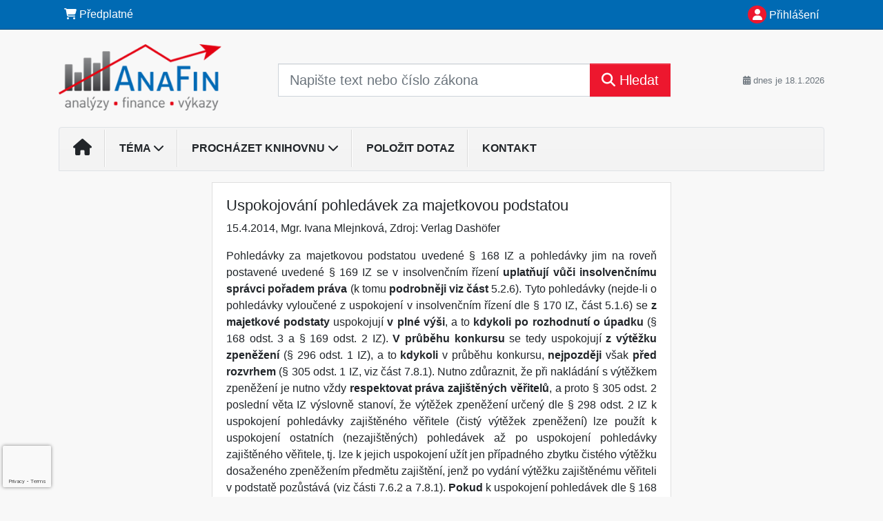

--- FILE ---
content_type: text/html; charset=utf-8
request_url: https://www.google.com/recaptcha/api2/anchor?ar=1&k=6Lc819AmAAAAAF4fYv3dDr0Zb7zNT2a2Cj51YcE9&co=aHR0cHM6Ly93d3cuYW5hZmluLmN6OjQ0Mw..&hl=en&v=PoyoqOPhxBO7pBk68S4YbpHZ&size=invisible&anchor-ms=20000&execute-ms=30000&cb=fg9dufa0rluf
body_size: 48804
content:
<!DOCTYPE HTML><html dir="ltr" lang="en"><head><meta http-equiv="Content-Type" content="text/html; charset=UTF-8">
<meta http-equiv="X-UA-Compatible" content="IE=edge">
<title>reCAPTCHA</title>
<style type="text/css">
/* cyrillic-ext */
@font-face {
  font-family: 'Roboto';
  font-style: normal;
  font-weight: 400;
  font-stretch: 100%;
  src: url(//fonts.gstatic.com/s/roboto/v48/KFO7CnqEu92Fr1ME7kSn66aGLdTylUAMa3GUBHMdazTgWw.woff2) format('woff2');
  unicode-range: U+0460-052F, U+1C80-1C8A, U+20B4, U+2DE0-2DFF, U+A640-A69F, U+FE2E-FE2F;
}
/* cyrillic */
@font-face {
  font-family: 'Roboto';
  font-style: normal;
  font-weight: 400;
  font-stretch: 100%;
  src: url(//fonts.gstatic.com/s/roboto/v48/KFO7CnqEu92Fr1ME7kSn66aGLdTylUAMa3iUBHMdazTgWw.woff2) format('woff2');
  unicode-range: U+0301, U+0400-045F, U+0490-0491, U+04B0-04B1, U+2116;
}
/* greek-ext */
@font-face {
  font-family: 'Roboto';
  font-style: normal;
  font-weight: 400;
  font-stretch: 100%;
  src: url(//fonts.gstatic.com/s/roboto/v48/KFO7CnqEu92Fr1ME7kSn66aGLdTylUAMa3CUBHMdazTgWw.woff2) format('woff2');
  unicode-range: U+1F00-1FFF;
}
/* greek */
@font-face {
  font-family: 'Roboto';
  font-style: normal;
  font-weight: 400;
  font-stretch: 100%;
  src: url(//fonts.gstatic.com/s/roboto/v48/KFO7CnqEu92Fr1ME7kSn66aGLdTylUAMa3-UBHMdazTgWw.woff2) format('woff2');
  unicode-range: U+0370-0377, U+037A-037F, U+0384-038A, U+038C, U+038E-03A1, U+03A3-03FF;
}
/* math */
@font-face {
  font-family: 'Roboto';
  font-style: normal;
  font-weight: 400;
  font-stretch: 100%;
  src: url(//fonts.gstatic.com/s/roboto/v48/KFO7CnqEu92Fr1ME7kSn66aGLdTylUAMawCUBHMdazTgWw.woff2) format('woff2');
  unicode-range: U+0302-0303, U+0305, U+0307-0308, U+0310, U+0312, U+0315, U+031A, U+0326-0327, U+032C, U+032F-0330, U+0332-0333, U+0338, U+033A, U+0346, U+034D, U+0391-03A1, U+03A3-03A9, U+03B1-03C9, U+03D1, U+03D5-03D6, U+03F0-03F1, U+03F4-03F5, U+2016-2017, U+2034-2038, U+203C, U+2040, U+2043, U+2047, U+2050, U+2057, U+205F, U+2070-2071, U+2074-208E, U+2090-209C, U+20D0-20DC, U+20E1, U+20E5-20EF, U+2100-2112, U+2114-2115, U+2117-2121, U+2123-214F, U+2190, U+2192, U+2194-21AE, U+21B0-21E5, U+21F1-21F2, U+21F4-2211, U+2213-2214, U+2216-22FF, U+2308-230B, U+2310, U+2319, U+231C-2321, U+2336-237A, U+237C, U+2395, U+239B-23B7, U+23D0, U+23DC-23E1, U+2474-2475, U+25AF, U+25B3, U+25B7, U+25BD, U+25C1, U+25CA, U+25CC, U+25FB, U+266D-266F, U+27C0-27FF, U+2900-2AFF, U+2B0E-2B11, U+2B30-2B4C, U+2BFE, U+3030, U+FF5B, U+FF5D, U+1D400-1D7FF, U+1EE00-1EEFF;
}
/* symbols */
@font-face {
  font-family: 'Roboto';
  font-style: normal;
  font-weight: 400;
  font-stretch: 100%;
  src: url(//fonts.gstatic.com/s/roboto/v48/KFO7CnqEu92Fr1ME7kSn66aGLdTylUAMaxKUBHMdazTgWw.woff2) format('woff2');
  unicode-range: U+0001-000C, U+000E-001F, U+007F-009F, U+20DD-20E0, U+20E2-20E4, U+2150-218F, U+2190, U+2192, U+2194-2199, U+21AF, U+21E6-21F0, U+21F3, U+2218-2219, U+2299, U+22C4-22C6, U+2300-243F, U+2440-244A, U+2460-24FF, U+25A0-27BF, U+2800-28FF, U+2921-2922, U+2981, U+29BF, U+29EB, U+2B00-2BFF, U+4DC0-4DFF, U+FFF9-FFFB, U+10140-1018E, U+10190-1019C, U+101A0, U+101D0-101FD, U+102E0-102FB, U+10E60-10E7E, U+1D2C0-1D2D3, U+1D2E0-1D37F, U+1F000-1F0FF, U+1F100-1F1AD, U+1F1E6-1F1FF, U+1F30D-1F30F, U+1F315, U+1F31C, U+1F31E, U+1F320-1F32C, U+1F336, U+1F378, U+1F37D, U+1F382, U+1F393-1F39F, U+1F3A7-1F3A8, U+1F3AC-1F3AF, U+1F3C2, U+1F3C4-1F3C6, U+1F3CA-1F3CE, U+1F3D4-1F3E0, U+1F3ED, U+1F3F1-1F3F3, U+1F3F5-1F3F7, U+1F408, U+1F415, U+1F41F, U+1F426, U+1F43F, U+1F441-1F442, U+1F444, U+1F446-1F449, U+1F44C-1F44E, U+1F453, U+1F46A, U+1F47D, U+1F4A3, U+1F4B0, U+1F4B3, U+1F4B9, U+1F4BB, U+1F4BF, U+1F4C8-1F4CB, U+1F4D6, U+1F4DA, U+1F4DF, U+1F4E3-1F4E6, U+1F4EA-1F4ED, U+1F4F7, U+1F4F9-1F4FB, U+1F4FD-1F4FE, U+1F503, U+1F507-1F50B, U+1F50D, U+1F512-1F513, U+1F53E-1F54A, U+1F54F-1F5FA, U+1F610, U+1F650-1F67F, U+1F687, U+1F68D, U+1F691, U+1F694, U+1F698, U+1F6AD, U+1F6B2, U+1F6B9-1F6BA, U+1F6BC, U+1F6C6-1F6CF, U+1F6D3-1F6D7, U+1F6E0-1F6EA, U+1F6F0-1F6F3, U+1F6F7-1F6FC, U+1F700-1F7FF, U+1F800-1F80B, U+1F810-1F847, U+1F850-1F859, U+1F860-1F887, U+1F890-1F8AD, U+1F8B0-1F8BB, U+1F8C0-1F8C1, U+1F900-1F90B, U+1F93B, U+1F946, U+1F984, U+1F996, U+1F9E9, U+1FA00-1FA6F, U+1FA70-1FA7C, U+1FA80-1FA89, U+1FA8F-1FAC6, U+1FACE-1FADC, U+1FADF-1FAE9, U+1FAF0-1FAF8, U+1FB00-1FBFF;
}
/* vietnamese */
@font-face {
  font-family: 'Roboto';
  font-style: normal;
  font-weight: 400;
  font-stretch: 100%;
  src: url(//fonts.gstatic.com/s/roboto/v48/KFO7CnqEu92Fr1ME7kSn66aGLdTylUAMa3OUBHMdazTgWw.woff2) format('woff2');
  unicode-range: U+0102-0103, U+0110-0111, U+0128-0129, U+0168-0169, U+01A0-01A1, U+01AF-01B0, U+0300-0301, U+0303-0304, U+0308-0309, U+0323, U+0329, U+1EA0-1EF9, U+20AB;
}
/* latin-ext */
@font-face {
  font-family: 'Roboto';
  font-style: normal;
  font-weight: 400;
  font-stretch: 100%;
  src: url(//fonts.gstatic.com/s/roboto/v48/KFO7CnqEu92Fr1ME7kSn66aGLdTylUAMa3KUBHMdazTgWw.woff2) format('woff2');
  unicode-range: U+0100-02BA, U+02BD-02C5, U+02C7-02CC, U+02CE-02D7, U+02DD-02FF, U+0304, U+0308, U+0329, U+1D00-1DBF, U+1E00-1E9F, U+1EF2-1EFF, U+2020, U+20A0-20AB, U+20AD-20C0, U+2113, U+2C60-2C7F, U+A720-A7FF;
}
/* latin */
@font-face {
  font-family: 'Roboto';
  font-style: normal;
  font-weight: 400;
  font-stretch: 100%;
  src: url(//fonts.gstatic.com/s/roboto/v48/KFO7CnqEu92Fr1ME7kSn66aGLdTylUAMa3yUBHMdazQ.woff2) format('woff2');
  unicode-range: U+0000-00FF, U+0131, U+0152-0153, U+02BB-02BC, U+02C6, U+02DA, U+02DC, U+0304, U+0308, U+0329, U+2000-206F, U+20AC, U+2122, U+2191, U+2193, U+2212, U+2215, U+FEFF, U+FFFD;
}
/* cyrillic-ext */
@font-face {
  font-family: 'Roboto';
  font-style: normal;
  font-weight: 500;
  font-stretch: 100%;
  src: url(//fonts.gstatic.com/s/roboto/v48/KFO7CnqEu92Fr1ME7kSn66aGLdTylUAMa3GUBHMdazTgWw.woff2) format('woff2');
  unicode-range: U+0460-052F, U+1C80-1C8A, U+20B4, U+2DE0-2DFF, U+A640-A69F, U+FE2E-FE2F;
}
/* cyrillic */
@font-face {
  font-family: 'Roboto';
  font-style: normal;
  font-weight: 500;
  font-stretch: 100%;
  src: url(//fonts.gstatic.com/s/roboto/v48/KFO7CnqEu92Fr1ME7kSn66aGLdTylUAMa3iUBHMdazTgWw.woff2) format('woff2');
  unicode-range: U+0301, U+0400-045F, U+0490-0491, U+04B0-04B1, U+2116;
}
/* greek-ext */
@font-face {
  font-family: 'Roboto';
  font-style: normal;
  font-weight: 500;
  font-stretch: 100%;
  src: url(//fonts.gstatic.com/s/roboto/v48/KFO7CnqEu92Fr1ME7kSn66aGLdTylUAMa3CUBHMdazTgWw.woff2) format('woff2');
  unicode-range: U+1F00-1FFF;
}
/* greek */
@font-face {
  font-family: 'Roboto';
  font-style: normal;
  font-weight: 500;
  font-stretch: 100%;
  src: url(//fonts.gstatic.com/s/roboto/v48/KFO7CnqEu92Fr1ME7kSn66aGLdTylUAMa3-UBHMdazTgWw.woff2) format('woff2');
  unicode-range: U+0370-0377, U+037A-037F, U+0384-038A, U+038C, U+038E-03A1, U+03A3-03FF;
}
/* math */
@font-face {
  font-family: 'Roboto';
  font-style: normal;
  font-weight: 500;
  font-stretch: 100%;
  src: url(//fonts.gstatic.com/s/roboto/v48/KFO7CnqEu92Fr1ME7kSn66aGLdTylUAMawCUBHMdazTgWw.woff2) format('woff2');
  unicode-range: U+0302-0303, U+0305, U+0307-0308, U+0310, U+0312, U+0315, U+031A, U+0326-0327, U+032C, U+032F-0330, U+0332-0333, U+0338, U+033A, U+0346, U+034D, U+0391-03A1, U+03A3-03A9, U+03B1-03C9, U+03D1, U+03D5-03D6, U+03F0-03F1, U+03F4-03F5, U+2016-2017, U+2034-2038, U+203C, U+2040, U+2043, U+2047, U+2050, U+2057, U+205F, U+2070-2071, U+2074-208E, U+2090-209C, U+20D0-20DC, U+20E1, U+20E5-20EF, U+2100-2112, U+2114-2115, U+2117-2121, U+2123-214F, U+2190, U+2192, U+2194-21AE, U+21B0-21E5, U+21F1-21F2, U+21F4-2211, U+2213-2214, U+2216-22FF, U+2308-230B, U+2310, U+2319, U+231C-2321, U+2336-237A, U+237C, U+2395, U+239B-23B7, U+23D0, U+23DC-23E1, U+2474-2475, U+25AF, U+25B3, U+25B7, U+25BD, U+25C1, U+25CA, U+25CC, U+25FB, U+266D-266F, U+27C0-27FF, U+2900-2AFF, U+2B0E-2B11, U+2B30-2B4C, U+2BFE, U+3030, U+FF5B, U+FF5D, U+1D400-1D7FF, U+1EE00-1EEFF;
}
/* symbols */
@font-face {
  font-family: 'Roboto';
  font-style: normal;
  font-weight: 500;
  font-stretch: 100%;
  src: url(//fonts.gstatic.com/s/roboto/v48/KFO7CnqEu92Fr1ME7kSn66aGLdTylUAMaxKUBHMdazTgWw.woff2) format('woff2');
  unicode-range: U+0001-000C, U+000E-001F, U+007F-009F, U+20DD-20E0, U+20E2-20E4, U+2150-218F, U+2190, U+2192, U+2194-2199, U+21AF, U+21E6-21F0, U+21F3, U+2218-2219, U+2299, U+22C4-22C6, U+2300-243F, U+2440-244A, U+2460-24FF, U+25A0-27BF, U+2800-28FF, U+2921-2922, U+2981, U+29BF, U+29EB, U+2B00-2BFF, U+4DC0-4DFF, U+FFF9-FFFB, U+10140-1018E, U+10190-1019C, U+101A0, U+101D0-101FD, U+102E0-102FB, U+10E60-10E7E, U+1D2C0-1D2D3, U+1D2E0-1D37F, U+1F000-1F0FF, U+1F100-1F1AD, U+1F1E6-1F1FF, U+1F30D-1F30F, U+1F315, U+1F31C, U+1F31E, U+1F320-1F32C, U+1F336, U+1F378, U+1F37D, U+1F382, U+1F393-1F39F, U+1F3A7-1F3A8, U+1F3AC-1F3AF, U+1F3C2, U+1F3C4-1F3C6, U+1F3CA-1F3CE, U+1F3D4-1F3E0, U+1F3ED, U+1F3F1-1F3F3, U+1F3F5-1F3F7, U+1F408, U+1F415, U+1F41F, U+1F426, U+1F43F, U+1F441-1F442, U+1F444, U+1F446-1F449, U+1F44C-1F44E, U+1F453, U+1F46A, U+1F47D, U+1F4A3, U+1F4B0, U+1F4B3, U+1F4B9, U+1F4BB, U+1F4BF, U+1F4C8-1F4CB, U+1F4D6, U+1F4DA, U+1F4DF, U+1F4E3-1F4E6, U+1F4EA-1F4ED, U+1F4F7, U+1F4F9-1F4FB, U+1F4FD-1F4FE, U+1F503, U+1F507-1F50B, U+1F50D, U+1F512-1F513, U+1F53E-1F54A, U+1F54F-1F5FA, U+1F610, U+1F650-1F67F, U+1F687, U+1F68D, U+1F691, U+1F694, U+1F698, U+1F6AD, U+1F6B2, U+1F6B9-1F6BA, U+1F6BC, U+1F6C6-1F6CF, U+1F6D3-1F6D7, U+1F6E0-1F6EA, U+1F6F0-1F6F3, U+1F6F7-1F6FC, U+1F700-1F7FF, U+1F800-1F80B, U+1F810-1F847, U+1F850-1F859, U+1F860-1F887, U+1F890-1F8AD, U+1F8B0-1F8BB, U+1F8C0-1F8C1, U+1F900-1F90B, U+1F93B, U+1F946, U+1F984, U+1F996, U+1F9E9, U+1FA00-1FA6F, U+1FA70-1FA7C, U+1FA80-1FA89, U+1FA8F-1FAC6, U+1FACE-1FADC, U+1FADF-1FAE9, U+1FAF0-1FAF8, U+1FB00-1FBFF;
}
/* vietnamese */
@font-face {
  font-family: 'Roboto';
  font-style: normal;
  font-weight: 500;
  font-stretch: 100%;
  src: url(//fonts.gstatic.com/s/roboto/v48/KFO7CnqEu92Fr1ME7kSn66aGLdTylUAMa3OUBHMdazTgWw.woff2) format('woff2');
  unicode-range: U+0102-0103, U+0110-0111, U+0128-0129, U+0168-0169, U+01A0-01A1, U+01AF-01B0, U+0300-0301, U+0303-0304, U+0308-0309, U+0323, U+0329, U+1EA0-1EF9, U+20AB;
}
/* latin-ext */
@font-face {
  font-family: 'Roboto';
  font-style: normal;
  font-weight: 500;
  font-stretch: 100%;
  src: url(//fonts.gstatic.com/s/roboto/v48/KFO7CnqEu92Fr1ME7kSn66aGLdTylUAMa3KUBHMdazTgWw.woff2) format('woff2');
  unicode-range: U+0100-02BA, U+02BD-02C5, U+02C7-02CC, U+02CE-02D7, U+02DD-02FF, U+0304, U+0308, U+0329, U+1D00-1DBF, U+1E00-1E9F, U+1EF2-1EFF, U+2020, U+20A0-20AB, U+20AD-20C0, U+2113, U+2C60-2C7F, U+A720-A7FF;
}
/* latin */
@font-face {
  font-family: 'Roboto';
  font-style: normal;
  font-weight: 500;
  font-stretch: 100%;
  src: url(//fonts.gstatic.com/s/roboto/v48/KFO7CnqEu92Fr1ME7kSn66aGLdTylUAMa3yUBHMdazQ.woff2) format('woff2');
  unicode-range: U+0000-00FF, U+0131, U+0152-0153, U+02BB-02BC, U+02C6, U+02DA, U+02DC, U+0304, U+0308, U+0329, U+2000-206F, U+20AC, U+2122, U+2191, U+2193, U+2212, U+2215, U+FEFF, U+FFFD;
}
/* cyrillic-ext */
@font-face {
  font-family: 'Roboto';
  font-style: normal;
  font-weight: 900;
  font-stretch: 100%;
  src: url(//fonts.gstatic.com/s/roboto/v48/KFO7CnqEu92Fr1ME7kSn66aGLdTylUAMa3GUBHMdazTgWw.woff2) format('woff2');
  unicode-range: U+0460-052F, U+1C80-1C8A, U+20B4, U+2DE0-2DFF, U+A640-A69F, U+FE2E-FE2F;
}
/* cyrillic */
@font-face {
  font-family: 'Roboto';
  font-style: normal;
  font-weight: 900;
  font-stretch: 100%;
  src: url(//fonts.gstatic.com/s/roboto/v48/KFO7CnqEu92Fr1ME7kSn66aGLdTylUAMa3iUBHMdazTgWw.woff2) format('woff2');
  unicode-range: U+0301, U+0400-045F, U+0490-0491, U+04B0-04B1, U+2116;
}
/* greek-ext */
@font-face {
  font-family: 'Roboto';
  font-style: normal;
  font-weight: 900;
  font-stretch: 100%;
  src: url(//fonts.gstatic.com/s/roboto/v48/KFO7CnqEu92Fr1ME7kSn66aGLdTylUAMa3CUBHMdazTgWw.woff2) format('woff2');
  unicode-range: U+1F00-1FFF;
}
/* greek */
@font-face {
  font-family: 'Roboto';
  font-style: normal;
  font-weight: 900;
  font-stretch: 100%;
  src: url(//fonts.gstatic.com/s/roboto/v48/KFO7CnqEu92Fr1ME7kSn66aGLdTylUAMa3-UBHMdazTgWw.woff2) format('woff2');
  unicode-range: U+0370-0377, U+037A-037F, U+0384-038A, U+038C, U+038E-03A1, U+03A3-03FF;
}
/* math */
@font-face {
  font-family: 'Roboto';
  font-style: normal;
  font-weight: 900;
  font-stretch: 100%;
  src: url(//fonts.gstatic.com/s/roboto/v48/KFO7CnqEu92Fr1ME7kSn66aGLdTylUAMawCUBHMdazTgWw.woff2) format('woff2');
  unicode-range: U+0302-0303, U+0305, U+0307-0308, U+0310, U+0312, U+0315, U+031A, U+0326-0327, U+032C, U+032F-0330, U+0332-0333, U+0338, U+033A, U+0346, U+034D, U+0391-03A1, U+03A3-03A9, U+03B1-03C9, U+03D1, U+03D5-03D6, U+03F0-03F1, U+03F4-03F5, U+2016-2017, U+2034-2038, U+203C, U+2040, U+2043, U+2047, U+2050, U+2057, U+205F, U+2070-2071, U+2074-208E, U+2090-209C, U+20D0-20DC, U+20E1, U+20E5-20EF, U+2100-2112, U+2114-2115, U+2117-2121, U+2123-214F, U+2190, U+2192, U+2194-21AE, U+21B0-21E5, U+21F1-21F2, U+21F4-2211, U+2213-2214, U+2216-22FF, U+2308-230B, U+2310, U+2319, U+231C-2321, U+2336-237A, U+237C, U+2395, U+239B-23B7, U+23D0, U+23DC-23E1, U+2474-2475, U+25AF, U+25B3, U+25B7, U+25BD, U+25C1, U+25CA, U+25CC, U+25FB, U+266D-266F, U+27C0-27FF, U+2900-2AFF, U+2B0E-2B11, U+2B30-2B4C, U+2BFE, U+3030, U+FF5B, U+FF5D, U+1D400-1D7FF, U+1EE00-1EEFF;
}
/* symbols */
@font-face {
  font-family: 'Roboto';
  font-style: normal;
  font-weight: 900;
  font-stretch: 100%;
  src: url(//fonts.gstatic.com/s/roboto/v48/KFO7CnqEu92Fr1ME7kSn66aGLdTylUAMaxKUBHMdazTgWw.woff2) format('woff2');
  unicode-range: U+0001-000C, U+000E-001F, U+007F-009F, U+20DD-20E0, U+20E2-20E4, U+2150-218F, U+2190, U+2192, U+2194-2199, U+21AF, U+21E6-21F0, U+21F3, U+2218-2219, U+2299, U+22C4-22C6, U+2300-243F, U+2440-244A, U+2460-24FF, U+25A0-27BF, U+2800-28FF, U+2921-2922, U+2981, U+29BF, U+29EB, U+2B00-2BFF, U+4DC0-4DFF, U+FFF9-FFFB, U+10140-1018E, U+10190-1019C, U+101A0, U+101D0-101FD, U+102E0-102FB, U+10E60-10E7E, U+1D2C0-1D2D3, U+1D2E0-1D37F, U+1F000-1F0FF, U+1F100-1F1AD, U+1F1E6-1F1FF, U+1F30D-1F30F, U+1F315, U+1F31C, U+1F31E, U+1F320-1F32C, U+1F336, U+1F378, U+1F37D, U+1F382, U+1F393-1F39F, U+1F3A7-1F3A8, U+1F3AC-1F3AF, U+1F3C2, U+1F3C4-1F3C6, U+1F3CA-1F3CE, U+1F3D4-1F3E0, U+1F3ED, U+1F3F1-1F3F3, U+1F3F5-1F3F7, U+1F408, U+1F415, U+1F41F, U+1F426, U+1F43F, U+1F441-1F442, U+1F444, U+1F446-1F449, U+1F44C-1F44E, U+1F453, U+1F46A, U+1F47D, U+1F4A3, U+1F4B0, U+1F4B3, U+1F4B9, U+1F4BB, U+1F4BF, U+1F4C8-1F4CB, U+1F4D6, U+1F4DA, U+1F4DF, U+1F4E3-1F4E6, U+1F4EA-1F4ED, U+1F4F7, U+1F4F9-1F4FB, U+1F4FD-1F4FE, U+1F503, U+1F507-1F50B, U+1F50D, U+1F512-1F513, U+1F53E-1F54A, U+1F54F-1F5FA, U+1F610, U+1F650-1F67F, U+1F687, U+1F68D, U+1F691, U+1F694, U+1F698, U+1F6AD, U+1F6B2, U+1F6B9-1F6BA, U+1F6BC, U+1F6C6-1F6CF, U+1F6D3-1F6D7, U+1F6E0-1F6EA, U+1F6F0-1F6F3, U+1F6F7-1F6FC, U+1F700-1F7FF, U+1F800-1F80B, U+1F810-1F847, U+1F850-1F859, U+1F860-1F887, U+1F890-1F8AD, U+1F8B0-1F8BB, U+1F8C0-1F8C1, U+1F900-1F90B, U+1F93B, U+1F946, U+1F984, U+1F996, U+1F9E9, U+1FA00-1FA6F, U+1FA70-1FA7C, U+1FA80-1FA89, U+1FA8F-1FAC6, U+1FACE-1FADC, U+1FADF-1FAE9, U+1FAF0-1FAF8, U+1FB00-1FBFF;
}
/* vietnamese */
@font-face {
  font-family: 'Roboto';
  font-style: normal;
  font-weight: 900;
  font-stretch: 100%;
  src: url(//fonts.gstatic.com/s/roboto/v48/KFO7CnqEu92Fr1ME7kSn66aGLdTylUAMa3OUBHMdazTgWw.woff2) format('woff2');
  unicode-range: U+0102-0103, U+0110-0111, U+0128-0129, U+0168-0169, U+01A0-01A1, U+01AF-01B0, U+0300-0301, U+0303-0304, U+0308-0309, U+0323, U+0329, U+1EA0-1EF9, U+20AB;
}
/* latin-ext */
@font-face {
  font-family: 'Roboto';
  font-style: normal;
  font-weight: 900;
  font-stretch: 100%;
  src: url(//fonts.gstatic.com/s/roboto/v48/KFO7CnqEu92Fr1ME7kSn66aGLdTylUAMa3KUBHMdazTgWw.woff2) format('woff2');
  unicode-range: U+0100-02BA, U+02BD-02C5, U+02C7-02CC, U+02CE-02D7, U+02DD-02FF, U+0304, U+0308, U+0329, U+1D00-1DBF, U+1E00-1E9F, U+1EF2-1EFF, U+2020, U+20A0-20AB, U+20AD-20C0, U+2113, U+2C60-2C7F, U+A720-A7FF;
}
/* latin */
@font-face {
  font-family: 'Roboto';
  font-style: normal;
  font-weight: 900;
  font-stretch: 100%;
  src: url(//fonts.gstatic.com/s/roboto/v48/KFO7CnqEu92Fr1ME7kSn66aGLdTylUAMa3yUBHMdazQ.woff2) format('woff2');
  unicode-range: U+0000-00FF, U+0131, U+0152-0153, U+02BB-02BC, U+02C6, U+02DA, U+02DC, U+0304, U+0308, U+0329, U+2000-206F, U+20AC, U+2122, U+2191, U+2193, U+2212, U+2215, U+FEFF, U+FFFD;
}

</style>
<link rel="stylesheet" type="text/css" href="https://www.gstatic.com/recaptcha/releases/PoyoqOPhxBO7pBk68S4YbpHZ/styles__ltr.css">
<script nonce="kIyNlLM30BZwg7JimBDQxA" type="text/javascript">window['__recaptcha_api'] = 'https://www.google.com/recaptcha/api2/';</script>
<script type="text/javascript" src="https://www.gstatic.com/recaptcha/releases/PoyoqOPhxBO7pBk68S4YbpHZ/recaptcha__en.js" nonce="kIyNlLM30BZwg7JimBDQxA">
      
    </script></head>
<body><div id="rc-anchor-alert" class="rc-anchor-alert"></div>
<input type="hidden" id="recaptcha-token" value="[base64]">
<script type="text/javascript" nonce="kIyNlLM30BZwg7JimBDQxA">
      recaptcha.anchor.Main.init("[\x22ainput\x22,[\x22bgdata\x22,\x22\x22,\[base64]/[base64]/UltIKytdPWE6KGE8MjA0OD9SW0grK109YT4+NnwxOTI6KChhJjY0NTEyKT09NTUyOTYmJnErMTxoLmxlbmd0aCYmKGguY2hhckNvZGVBdChxKzEpJjY0NTEyKT09NTYzMjA/[base64]/MjU1OlI/[base64]/[base64]/[base64]/[base64]/[base64]/[base64]/[base64]/[base64]/[base64]/[base64]\x22,\[base64]\\u003d\x22,\x22InzCgGE3wqbDtGPDlMKrw5jCpV4lw7DCqiUFwp3Cr8OIwqjDtsKmOHvCgMKmPRYbwokgwpVZwqrDhmjCrC/Du39UV8KDw4YTfcK3wrgwXWnDrMOSPDtCNMKIw5rDnh3CuhY7FH9Xw7DCqMOYUcO6w5xmwr5ywoYLw7VibsKsw5LDn8OpIhvDrMO/wonCoMOnLFPCjcKLwr/[base64]/Dp8OsJMKgwqZVwp3Ci8Odw6DDhgwaBE3DrWc/wonCqsKuY8KDwpTDoy3Cq8KewrrDvsKdOUrCq8OYPEkGw4cpCFnCh8OXw63Dk8OvKVNHw7I7w5nDv3VOw40QTlrChSldw5/DlF3DjAHDu8KLaiHDvcOgwqbDjsKRw5M4XyADw4UbGcOIR8OECUjCusKjwqfCm8OOIMOEwoAdHcOKwrPCn8Kqw7phMcKUUcK/QwXCq8O0wpU+wodSwoXDn1HCp8Oow7PCrzvDv8Kzwo/Dt8KPIsOxbVRSw7/CsCo4fsKBwpHDl8KJw5vClsKZWcKQw4/DhsKyBMOlwqjDocKxwofDs341P1clw7vCrAPCnHEEw7YLPyZHwqcOeMODwrwewo/DlsKSL8K2BXZ5ZWPCq8O0FR9Vb8KQwrg+AcOAw53DmUwrbcKqB8Opw6bDmDrDiMO1w5pFLcObw5DDmxxtwoLCjMOCwqc6JjVIesO5cxDCnHELwqYow6bCijDCigvDssK4w4UqwpnDpmTChMK5w4HClhnDr8KLY8ONw7UVUX3ChcK1QzUowqNpw6vCksK0w6/DtMO2d8Kywr9lfjLDiMOuScKqacO0aMO7wpvCiTXChMK+w5PCvVlZJlMKw51eVwfChsKREXlUC2FIw5Bjw67Cn8OfPC3CkcO8AnrDqsOVw6fCm1XCocKmdMKLSMKcwrdBwoc7w4/DugDChmvCpcKtw6l7UFxnI8KFwrPDtELDncKSOC3DsUoKwobCsMO3wpgAwrXCj8Onwr/DgzLDvGo0bWHCkRUYD8KXXMOXw70IXcKtcsOzE3Alw63CoMOdYA/CgcKvwoQ/X0vDucOww45xwpszIcOqKcKMHjzCs01sF8K7w7XDhCt8TsOlIMOuw7A7SsOHwqAGI3ARwrsUGz/CnMOyw6FsWiDDmXdkCjnCthstN8O2w5bClx09w6jDtsKtw5QiIMK0w6zDlcO8G8OKw7HDtgDDkRs8V8K5wpgJw75xDMK0wp8LasK/w4bCmTNHAB7Dtw4tZU9rw6rDvHfCr8KIw4DDhmpIJ8KvSzjCom7DizDDjQ/DiAbDisK/w4XDpiBSwqA2GMOlwpnCrnTCt8OQRMOOwrnDvzsLXnrDu8OtwoPDtXMmG3zDksKnWMKQw71uwrTDusKmRXjCh3/DoSvCk8KEworDjXRRfMOhHsOIJcK/wqBawobCtRTDusOiw4wjM8KsVcK1W8KlasKUw5xww4pYwoZRcMOMwq3DkcK3w4sNw7HDhMKqw7gPwqUqwosRw7rDrWVkw6sww4HDqMK3wrXCtADCm1nCuFHDrk7DmsOAwqzDvsKwwr9dDSAgM1I/R2zCgAnCvcOCw5vDg8Kyd8KFw4tAHBfCtG8PZyvDuWBTQMO0FsKnCR7CuVbDlwzCslrDiwPCkMKLAnNRw7bDl8OqF1fCncK7XcO7wqtTwpHDucOrwpHCi8O+w4vDn8OIIMKNUX/DhsKhdV07w5zDrDjCo8KiEMOkwoJhwqzDsMOgw7QMw7DCiioxHsObw5A/Ll8zfUMRbFI4XcOew6NRcyHDhWPCvU8UL3nDnsOSw6JVbFRawo0bZk1kCSk5w6R0w7gEwpMIwpnCphjDrGnCkx3CqR/DulR+OGIdPV7ClgxwPsKowo7DjUzCqcK8fMOXHcOdwoLDgcOGNMK0w4I5wp/[base64]/CjcKqwozDoUHCicKTwqDCoHrCn8OsMRvCkMK5w5XDmXDDnRLDlSsXw69dMsO1dcOhwofCrB/[base64]/CmHFcXVPDr8OWw4/DisK1IyHCpkxwFjTCoH7DuMKoMnTChWEGwo/CqMKSw7fDihzDnEgow6jCiMO3wo0qw5fCuMORR8OmH8KHw6nCscOJOyMZNm7CucKBHcK+woIlMcKODWnDgMOTLcKODDLDpXnCkMO4w77CsFPCoMKFJ8OHw5bCkhcsDxzClyAEwoDDmsK/ScO4D8KJFMK4w4jDqVvCosO6woHCncKYE045w63CrcOCwo/[base64]/w7ZSw6gPGTcxw5VXUFLCsizDoQ7DoEnDgBzDtmFiw5XChjHDj8Oew5LDoyTChsORVyxVwpBaw4knwrLDhcODWzZTwrI1wppEWsKMQ8O9e8KxAmVvZsOqKHHDt8KKRsK2XEIDwrfDpsKswpnDh8KiQX0Cw75PFCXDkWzDj8O5NcKYwr/[base64]/DhHDCnsOgIHZcwrBiw7HDsMKOw4xYTGTCsMKdCxQmFWoVFMObwrh9wo9kcxBZw6JcwprCnsOqw5vDjcO/[base64]/[base64]/DjAbCtMK+worDlVjCoXHCiMOywpN4w6liwrsiw6zCn8KiwrTDpidaw7dVSFjDr8KQwqprcFUBcUVmTV/Dv8KGcRgcQSpiesKbFsOsFsK5WRrCqMOFFzTDi8KFNcKEwp3DoyZQUiQ6wr8Pf8OVworCkRtcBMKEXA7DjsKXwpB1wq5md8O/Uk/CpRTCk30kwqc1wonDvsKKwpbDhnREGgdofMOBQMODBMOQw6rDljtkw7zCnsKqXB0FV8OGY8O9wp7DrsOYMi/[base64]/wqIDYMKIw6N8wq0FwqRnFMO4wp3Dh8KIw6h4C0bDpsOYfDQGWcOYUcOIKlzDscO9dsOQEwhtIsKbX3XDg8OQw77DrsK1JyTDtsOlw6zDkcK6OzEWwqzCuEPCnGIow7IQBsKxw74hwoFVb8KSwqjDgTjDlQQ8wp/CjMKyAArDqcOSw5Mje8KJRw7Dt1TCtsObw5/ChWvDmcKMbVfDnGXDgkgxV8KJw7tWw4ARw5gOwq9gwp0LZVlKDkNqbMKCw4DDi8KucXrCiHvCh8Oaw6NwwrHCpcKGBzrCk1p/c8KaI8OrIBvDrSELHMO3NAjCmQ3DvV4lwr5qYHrDhAFLw5I/ZyfDlmjCtsKjCB7Co3DDgkDCmsOFK01TG2Y+w7dow5Vrw6xlbxUAw6/CgsKwwqDDkCI3w6cOwr3DpsKvwrYEwoLCiMOhJFpcwpBLex5kwoXCslN1dMO2worCoUlPb0nCkk9qw7/Ci0Jnw6zCuMOzfh94WArDrjLCkwkcchxcw4JQwr0jVMOnw4jCj8KFan4swqBccDrClsOOwrEdwq1Wwo/CgnzCgsKbBFrCiypxWcOMbB/DmQs2eMO3w5lFK2JIVsO/w65gC8KuFsOhFlVMLG/DvMOgTcONMUrDssOdQj7CnzvDoC8cw6XCgUIdY8K6woXDq3hcGTNrw5/DlcOYXTIjPcOXMMKow6HCgHfDosOLMsOSwphZw5LDtMK5w4nDkQfDtGDCpsKfw6HDp2LDpk/CsMK3wp8lw7ZZw7BXDhd0wrrDscKvwooWwr/DlsKMf8OHwrxkO8O3w5AiFHjCnF1yw6hEw5d8wo47wpTCosOGLVzCp03CuwnCkxHDrsKpwqjCn8O+asOYYcOATFxFw650w5TCp3nDksObLMOEw6Bew6HDrS5DNTLDqR/CkiUxwp3Dp2UpBy/DuMKeDBVKw5gLSsKJAEbCszp1GcOGw5FIw7jDnsKeaDHDtsKqwpRvKcOkUXbDlRgGwpJxwoJFM0ctwpjDssO7w5oSEkVaTRrCmcKqdsKuRsODwrU2KXhcwoohw5jDjXUGw7LDvcKzCsO9J8KzHcKgb3XCnU9MU3XDosKtw651H8Oiw7bDmcK/aFPCiQ3DocO/[base64]/FR3DgnBCDMO9PT5aw5LCqsKPAjTDr8K8YcOYw5zCiMKXasOkwq0zw5bDrMKfAcKRw5/[base64]/CkzbDkWnDsGDDlsK3wrXCkXzCtcKEw77DjiLDjcOjw5zDgQ0Rw4wTw49Sw6UzSFYlFMKSw60HwrbDo8O/[base64]/DqMOuwq/CoMOnSDxWw5rChDpIf3TDsl/DsAstwo9Gw5XDnMK0GWpzw4UuPcOUFkXCsFRvf8OmwrbDozTDtMOnwp8IBFTCtH4qHU/ClwViw7HCmGwow7XCisKqS1HCmMOvw4vCrTFjOmA4w5oLDGXCmTFuwqXDkMKbwq7DoBXCpsOhVG3CiXLCl1lhNkIkwrYmZsO8IMKyw6zDnSnDvW/DixtSKWUUwpUnAcK0wo1sw7Y7YWlbccO+e0fCsMOXBwBbwqnDtTjCtUHDhW/Cr0wjG3lcw6gXw6/CgnPDuXvDuMOLw6AJwovCmh0xLAMVwpnCu1xVFCQ3QzHCsMOIwo4zwpw4w5c1aMKILMK9w4MCwpNqen/[base64]/[base64]/[base64]/f8KnwqxFw53DsQvDqxJvV1zDgVnCtsKPwrBowrvCsyrDtMOgwonCgMO7fghgwqbCksO5c8Onw4nDmh/CmSzDisKvw5vDvsKxNHnDsE3CsH/DosKgMMOxfFpGWUc5wq/[base64]/DpcKJeQfDucKfwp9Fw58xwqPCmsK3AyVVNcK7S1vCmzRdPcKgNVTCg8OTwrp+S2LChkjDsGXDuA/Dig9zw5tkw7fDsErCgVIcNMOkJH0Qw6fCgcOtOA3DiG/[base64]/w7xOEk0SwpnDj2fDpkfCl8Kvw5cabFfDkcKaJcOEwoR2JVLDmMKoIMKjwoLCvMOpcsK2GjEiFcOcDhQ9w6zCg8KrE8K0w7wkLMKnPmwrUVVzwqFCPcKCw5DCuFPCrXnDiFMewqTClcOlw4DCrsO3TsKgYz1mwpRiw5Y1XcK6w5VoDHI3w4B/cAwbHsO5wo7CgsK0esKJwqjDtiHDtiPCkxbCoxBXXsKkw5o4wqENw6YmwpRHw6PCnyvDj1BTMx9Dbh3Dn8KJY8OcanvChcOxw6lgAQwiBMOfw40ES1A/wqUIGcKOwo0EBADDpUvCjcKgwplpccKzb8KTwrbCq8OfwoY9B8KmWcOFcMKcw584f8OTXyUPCsK7MhzClMO/w4lGTsOtZw7CgMKEwpbDl8OQwp5mZxN+Vg5awprCnyxkw7wHeSLDpwvDrsOWKcOkw4TCqg8BT2/[base64]/AMOfwp9XZTE2d8KQGiDDswN2fwnClVfCnRx2RcOZw4XDrsKffn9DwrEVwoNLw5d5SDI9wo00w5PCtQTDsMOyGEotTMOuEAZ1wpcpZCd8VCYASQYFEcOnQsOLasO0JQbCvCjDtXtcwqE4VTEiwrbDtsKPw5jDoMKyfX7DnDBqwopTw75laMKCan/Ds3Usa8KrHcKew7bDpMKNVXFJHcOcLR8kw53CrQYQOGdPT2VgWGMPX8KEbcOWwowPNMOOAsOyFcKdB8O0N8OvNMKHGsOjw68swrUhUsO4w6oYTys4NFk+H8KYZ3VnB1FlwqTDqMOnw6lMw5Vmwp40wpQkFAVmLGPDhsKqw70NQWrDiMOkYsKAw7/DkcOcH8KkZDHDkknDsA8xwqjClcORUnTCr8O4VcOBwoZsw7/CqRI4w6oJdXsww73DvW7ClsOXTMKCw4/DncOvwpLCpAXCm8KBVsO2w6VtwqvDi8OQw5XCmsK0MsKbXGJAfsK2LXfDrxjDpcKAMMOQwqfDn8OPOhsWwrDDs8OIwo06w5LDugDDu8OYwpDDg8Okw4XDtMOrw7pqRgdpEynDiUMQw6AWwrxTIHZ+EQ/DhMOXw5DDpCDCqMOVGTXCtyDCp8KwEcKAKkjCr8OfU8KbwoxmdEdcGsK+wrVPw7nCryBTwqTCscK0BsKZwrBdw6IfO8OsDgXCjMKfJsKQO3FZwpPCocO7JsK2w6k/[base64]/DsRAsEsOJworCtTrCvsKXQcO/[base64]/CpQPCosOowozCq0LCsmBwQcKNw7XCuTbCshrDiEIUwrMOw7vDm8OJw4fCtgFxUcOGw5fCgsKCW8OQw5rDgsKgw5jDhCRXw50Ww7ZDwqYBwo/DtwIzwo5TDgPDg8OYMG7Dnh/DnsOEP8ODw4tGwok1BsOqw4XDuMKUDlTCnGUvOAPDqQNAwpwyw4LDgEI4G2LCrUU8JsKJEmBlw6dbTTtgwr7CkcKfQBs/[base64]/Dm8OzwrgMWRjCmEFiwrdWwqEdD8OoLBnDuVzDtsOvwo86w4B1PBLDr8OzeG/DusK5w6XCksK4RBZcDcOKwojDr2QoUHMjwpM2OG/DmlPCojpBccOLw6EPw5PCuHTDp3TCoz3DsWTCtSjCrcKTUcKKeQ4Bw4hBO25kw6oJw7gWA8KtCwgyQwQ7ChkiwpzCsTfDvirCn8O4w78BwqkIw7/Dh8Kbw6UvSsOEwoHDhMKSCBLCjnDCvMKmwr0xwrYRw5s2EXvCqmxmw4YQf0bCl8OWBsOSdmfCsGwQPcOOwocXQE0nMcO2w6bCmC8xwqfDncKsw5LDg8OBNwdeJ8KwwoLCocODfC/Cj8O8w4fCuy3CqcOUwp/CtsKhwpAQMhjCkMKzc8OdfBPCi8KHwrXCiBBowr/Dr1Bnwq7Cqww8wqvCoMKuwqBcw7oBw6rDq8KjQsOtwrPDnihtwooQw6xMw6jDmsO+w5gXw4M2EMOROiDCoV3Dl8OOw4ARw7Y1w5g+w60xf1xYD8OqH8KgwoENdG/CtHLDhcOpEHsfMcKYI1pAw5gXw5fDn8OJw4/Cs8KOV8KWbMOrDHbCg8KodMKowq3CgsKBDcOXwrTCsWDDlUnDvh7CszwYD8KSI8OXdRvDtcKLLHoow5/CtxDDiWEUwqvDgMKKw68Kwp7Dq8OLPcKLEsKkBMOgwqEDByjChEtnf13CpcOsVkIQFcK9w5hMwqsDEsO0w5oQwq5hwrR2BsOPf8KiwqV/dClhwoxbwp/[base64]/CoEJowpbDqGAYEMKzcMO+WsOsfULDt13Dozwbwo3DiQnCtn0rBGDDh8KDG8OmQRrDjGVwN8Kgwp1OLwXCrwZRw5RWw7jCucKqwqB9aD/CvgPCo3sBwpzDtm4EwoHDvAxIw5DCqhpvw5DCvXg2w6hTwoQCwqM0wo5Vw6QucsKYwrLCsBbCmsO2JcOXe8Kcwr/DliRWWTAOVsKew4nCs8OVA8KMwpt5wp4AdSNHwoXChkEfw6DCmzdCw67Cg3hYw5sMw5jDoycHw4osw4TCvMK3cF3DsCRtY8K9b8KmwoLCvcOuNQIYEMKnwr3CmQHDqsOJw4/[base64]/Cq8K4XX3Ch3Esw4rCrVPDsXDCg8O/wqISV8KODMKVLVbCmRAOw4/CjMOHwrFDw6PDn8K6w4LDqlM+AcOPwoTCucKdw79HCsONc3LCpMOgAGbDv8OTasO8e3ZwHlNow54Ye0lCCMONR8K2w6bCgsKgw7QyZ8K+YcK/ETx+e8Kcw6nCqmjDr3LDrXzChHMzE8KSRcKNw4dzw4N6wrtJGXrCqsKKZlTDocOxT8KIw7tjw54zCcKiw5fCksO6wqzDkFLDicOIw4bDosKULULDqyoZR8KQw4vDqMKKw4N9DQVkOADCuHpmwoXCix8Dw5/[base64]/CrsKjwrIlw6NiBsORw48hLEo4Xix+w7Q/WQXDqCVaw5HDv8KIZTgvacKoBMKgCxNjwqnCokohSxZ3M8Kgwp/[base64]/wotkw6lgFcOBwqjDk8OdwoXCmsKPc0Uewr7CvMKwUBLDh8O5w4MjwrrDvsK8w6VPdm/DsMKlJwPChMKhwrFmUTpNw7FqDcO5w7jCtcKNHXwUwrgUdMObwpNyIQBuw7lrQ0rDosK7TznDn2EIXcOUwpzChMOWw6/DhsOBw4Fcw5nDkcK2wrhQw7/DvMOvwrvDocOsXTQ6w4fCl8Kjw7fDrAoqEClFw5DDhcOoOnDDj3/[base64]/Jl8lflktHcK2wrnDjVPCiMOvw5/DkkLDm8OwYBvDnjZgwohNw5BpwqzCvsKSwqYKOsKtaQnCnD3CjhLCghTDuQRow7LDucKYZzcqw71aQMKswq13IcO7HztxUsOhPMO+QcOwwpjCmzjCiEo9UsO7Ey7CiMK4wpvDiUtuwpVjMMOyYMOkw4XDnw95w67DomwEw5/CqMK8wrbDlcO/[base64]/CqMK9OMKvw4fCoBvDscOrQ8O/eBYpUQgGJcK5wqnCkwwhw5HCnE7CsifCkh9twpPDt8Kbw6VEK3dnw6zCjUPDnsKjIl4Ww4lEZMK5w5sHwrY7w77Dt0zDkm5Xw5x5wpsdw4nDncOmwrXDkcKMw4QIMMKAw4jCoj3DiMOpf0XCt1TCjMO7EyLCjsK4aF/[base64]/[base64]/w5LCo8KxLsKCwrLDg8KFwrUXXMOODsKfw7FMw7QkVilzfA3DtsOkw7nDoCHCoXnDuBvDjEB/RXkiNAfCr8KkeGd4w6jCosO7wpV6I8OywpFURg/Ch0cxw47Cr8OMw7DDpHYBek/DlH1gw6goO8Odw4LDkyrDicOJw6wEwqEyw75ow5AbwrLDkMO5wr/CgsKGMsOkw6NUw4rCngYvbMObIsKpw7/DjMKNw5fDhMOPRMKgw7fChwt2wrolwrttYRzDjXnChxBEZW4Dw4VeZMOKaMOxwqptLsKtbMOTTlRKw5PCsMKLw4PCkFLDrA3Dt11ew61zwr1Iwr/Dkgd7woLCqzwwGsK7woBrwpvDtsKOw4Ivwq94IsK2A3zDh2BkPMKHLA16woHCr8K/UsOSMk8Ow7RZRcOMKsKaw4hSw7/CsMOeQCodw5k3wqbCpCzCnsO7dMOsRTLDo8OnwqJqw746w43DrGDDqGZfw7Q6Kg7DvzgyHsOqw6XCoHdCw6vCnMOuHUowwrHCoMO1w4LDucOKDDlXwogRwrDCqyZhFz7DtSbCkMOAwoLCsx5yA8KNGMOMwp7DrlTCjFjDo8KOIFEJw51jDHPDqcOkeMOAw6/Dh2LCucKWw6wNZ3E0w4PCpcOWwpc5w4HCoDXCmy/[base64]/LsOVe8KcQzhoJMKnHhcKw4FRwoATPsKEd8Oaw7vCh3fCs1c0AcKDwq7Cjj8fZcKqJsKtbHUYw7PDn8OjOGrDlcKlw7IQcDfCmMKyw55tecO+dy3DqwRzwoBUwrXDlMOUc8OrwqrCgsKHwr/Csm5awpfCj8OyPWzDn8ORw79AL8KBNBIDLsK4RsOtw57Dm28zIsOIdcKrw4vCuEvDncOZcMOzfyHDjsK0CMKjw6AnRA44Y8K9E8O5w7TDpMKrwpFOK8KbWcOCwrtAw5rDh8OBO2rDoE4jwrJKVHR1wr/CizjCr8OvPG9ww5NdDUrDgMKtw7/Co8KowoLCocKPwpbDqyYywrTCoXPCnMKQw5QBGhzCg8OfwrPCj8O4wp57wrbCtiI4aknDoD/Du14IQFXDjgYfwq/Ciww2HcOFUVYQJcKHwrnClMKdw5/DuGFsHMKSNMOrJsKFw6tyH8KOHsOkw7jDq2LDtMOZw5Fzw4TCoD9FVSfCjcO3w5p8GFd8wod/[base64]/[base64]/CtSJSw5LDn2ptw5QxwrbDhcOWBMO7w6HDi8KqLnfCqcKjLcONwqd4wo7DtcKWUUnDmHw6w6jDrEtHacKDV0lBw6PCucOTwovDuMKGAVzCphg5AcO8F8KoSMO/w5V/WhPCo8OLw6rDmsK7wqvClcK+wrYHKMKTw5DDlMKvQFbCoMK1YsKMw45zwojDocKXwqYnbMOBfcK4w6FTwpDCssO7b2DDrcOgw7DDv3BcwroDccOtwrJTdl3Du8K5MG1Gw4zCpXhhwpnDuFbDii7DiBrCuAJ6wrnDvcK7wqjCtcOQwocDQsK/XMO7Z8KnOXfCsMK3CSxNwprDu0c+wq83KnoKLlZXw7TCssOnwpDDgsKZwpZKw4UlaxwLwqZlKDHCt8O2wo/DmMK+w7fCryLDsFB1w6/CpcOBX8O4eA7DonfDiE/[base64]/w59uw5xNHg1kwrdHw40xQ8OEOsKLwq1yNsOdw4vCvMKjCQVww71owqnDhC99w4jDn8KZEi/DrMKzw6waM8ORPMK4wr3Di8O/[base64]/[base64]/DtsKuwo8Sw6sNPMOdPsKIwp9ABMKFwqLCgMK0w65Sw65Yw6swwrYUHsOXwrJHDinCj3crw6zDiD7CgMK1wqlwD33CgB5Ywrh8w6dMC8KURMK/wqkhw7kNwqxcw55cdFPDqjfDmSbDh1hww6nDksKvZcO2w7zDhsOVwp7CtMKMw4bDicOuw7rCtcOoPXYUW21wwr3CjD50KsKmBcOhCsKzwqQfwrrDjSV+w6sqwqNLw4BiZzUyw44hDG4TP8OGI8O6HzZxw4/DtsKrw5XDkhJMQsOOUmfCncO0A8OERU/[base64]/CrXvDuGkRwp0Zw6Izw64fKMKYZcKWw7YcanjDsmvCh3zCmsO4exllDRMDw7XDs21+KcKrwrJxwpQ+wqnDtm/DrMOaLcKpW8KtDsOEwq0Fwr8CUkcDK1lBwrRLw5wHwqARUjPDt8Owf8OHw55/wqHCt8K7wrDCr0xQw7/Cs8KTIMO3wr/Cu8OoVmzCiXnCq8KQwoXCr8OJRsO/QnvCvsK/wp/CgRrCucO8FlTCkMK3aEsWw60qw7XDp13DrlDDvMKZw7g5DXLDnFDDqcKjTsOUDsOnEsOVSATCmnRkwrMCasOoOUFzOAkawq/CpsKFSjXDksOgw7rCj8ORW10zax/DisOXa8OscyACHGFAwprChxhHw4vDpMODJhs2w5bCrsKMwoJ2w40pwo3CnFhLw6AGChoXw67Cv8Kpwq7CtXnDtT5BNMKVJMO5wpTDjsOlwqIlPSsiV1odFsOwVcKzGcOqJmLDkcKGR8KwAsKOwrjDvkHCg1suPB4mw73CrsOSFT7CpcKaAnjDr8KjbQ/DoRjDvFLCqgbCuMKGwpwFw6jCjQdsK1nCkMOJZMKDw6xVTlHDlsKyGD5Awpk0P2NGNnZtw6fCvMK6w5V2woLCrcKeB8OjO8K+dAzDkMK/EsKZGMO7w5gkVj/CiMOYGsOQf8OowqJJETx2wq/CrEgLCcOOwozDlcKfw5BTw7LCmnBKXj9rCsKGJMKAw4o0wpZ9TMOodH9ewqzCvk7Dtl/CisKww7fCl8KqwoYbw5E9J8Kmw57DisKASWrCpRYRwoLDkGpzw7cZUcOya8KcKT4DwqFvTcOkwrHClMKiPcOidMK9wqoYX2HCq8ODEsKnccO3ODImwqJ+w5gfGsOnwrbCpMOKwp5fPcOCWx4EwpYOw4/CtyHDqsKFw41vwqTDlMKWPsKPAsKZcAN+wo1ULR7DlMKCXUJkw5DCg8Kmc8ObIxTCqVTCowAHVcO1eMOpVcODBsOUQMOHAsKpw7XCvBDDpkPDu8OSYkTCg2jCusKuIsKIwp3Di8KHw45hw6vCg3AJBy/Ct8Kfw4HDugbDkcKwwpk/[base64]/ChGPDocKoU8KkwqNRwqPDvMKewr5IwoDDicKZw6hDwotjwq7DtcKDw4fDghLDsSzCqcOALALCosKLBsOuwozDoQ3Dr8OYw49TU8KHw64NL8OIdcKiw5VILMKMwrDDtMOzWGnCrXLDv3oXwqoOCAthLhzCrX3CoMKqCiFOw4QVwp1sw4bDlMK7w4hZK8KHw7dvwqk2wq/CmT/DmnDDtsKYw5DDqXfCosKYwpTCqQPCusO3Q8OjIl3CgCTCngTDosOUFQFewprDtsOswrZjVxYew5PDtXzDu8KAejvCicKCw6/CocKBwrbCjsK4w6oZwqTCuGbCvSLCoHzCqcKhL0rDi8KjCsKva8O+CQtaw53CjGPDqA4Ow7HCtcO4wpV0acKFIghfDcKrw5caw6TCgsOaJsKiIhJRwpzDnVvDnGxpJBnDmsOqwrpBw7gPwqnChibDqsK7R8OHw70/FMOeX8KZw5DCvzcdFsO2ZXnCiRfDgDAyQcOMw6jDk2ItRcKnwqFNLsOxQhbCnMKPPMKqRsOvFSDChcOUG8O4OCc+YEzDssOPOMKCw4woUGMsw6ZeUMK3w6/[base64]/[base64]/JsK/[base64]/[base64]/DpMKewqpEw4XCs8O0OMOdFMOJTi3CqcOJwoV/wrUpwrIsTSvCkRzChgRaGsOsFlbDhsKmD8K3H3jClMOhP8O+UgHCscK/cCLDokzDuMOqGMOpITvDscKwX0c7XWJ5YsOoPhgVw6B3YsKnw6Jgw7fCnWUxwp7CisKVw4bDk8KbEMKwcSohDA8HcRnDisOKF2VyIcKVeAPCrsK4wrjDhnoPwqXCtcOPXSUQwphDO8KOIcKzeB/CocKbwr4XHGjDh8OpD8Olw7EQwpDDhQzCnhzDkzAPw78cwrvDk8O8woo0KXbDlMObworDuRBtw5zDjsK5OMKsw77DjAPDisOewrDCo8Olwp3DlcOSwpvDtEvDjsOfw7JpehpiwqXCtcOgw6jDjTMUEB/ChSlvbcK8DsOkw7LDsMKLwoJOwrluCMOUaQ/CjibCrnzCu8KJJsOGw5JkPMOJecOiwrLCk8O7FsOqa8K7w7HCvWooF8OwQyLCrFjDnyrDnGQEw6AIR3rDuMKBw4rDjcOiO8OIKMOmYcKtQsKKHld1w6MvemQKwqzCoMOjLRrCqcKKJ8Orw40GwqgoR8O1wo/DpcKfC8KNFjrDksOPXhZRZRDCkUofwq4rw73DosKNPMOdZMKowqNNwr0UHHxlNDPDi8OfwrbDvcKlGmBGL8OUAT4Hw6NsE1dkBcOvbMOUOwDCii/ChDNIwqnCpDvDmwPDrmhyw48OXC8nUsOiDcOzaChZAyh9D8Olwq7Dsm/Dj8OSw63DqHDCrMKXwrIxD1jCk8KaC8OvXEpow69QwqLCtsKnwrbCjcKew7NVUsOsw5lhVsK7GkA1NWXCj0XCogLDhcK9wqDCg8KbwofCpDtgD8KudyfDnMO1wo5NYTXDnkfDlkPDo8KPwonDqsKsw7djLhbCgw/CuXpLJ8KLwoPDgAbCiGjDoGNGEcKqwqk9DCULMsOowqgTw77DsMOVw5tqw6TDpAwQwpvCiBLCkMK+wrBTQ0HCmi7DnibChhXDpcOgwrtQwrrCiHt2EcK2R1zDkVFRAx7Cvw/DjcOww6vCksOJwoTCpivCr140fcOjwoLClcOQXcKdw7FOwq7DvsKFwoV8wrs2w45zBMOxwo1LXMKdwoEhw5p2ScKCw5ZLw77Dt3tfwq/DucKIN1vCsztsF0PCmsOyTcOsw4PDt8Okwr4IJkvDkcKLwpnCvcKjJsK8EULDqFZXwrE1w5rCuMKfwoLCscK5W8K8wr5VwpUPwrPCisOaTVV3GF1hwqotwq4PwoHDucKEw7XDoQHDu2LDi8K/DCfCu8KPQcOtUcKcQcK0SgTDvMOmwqY6woDCoUV0HinCucKEw6cLccOFam3CpxnDqjsQwpp8CABowrIST8KSGD/Cli/CicKiw5VqwoYlw6LCvirDl8KiwpQ8wq5awrUQwoIwAHnCr8KLw5J2HMKzbMK/woF3e15waxteCsKGw65hwpvDnlcSwpzDg0YBXMKZI8KxLsKGfsKxw59NMcOhw6MXwpLCvC9Zw6p9IMK2wrVrKSFYw78ZMl7CkGNXwp96dsOLw7XCt8KBHmVewpdkFj/[base64]/w4bCsMKiwoZiworDqsKAHcKgwo/[base64]/BcK/[base64]/[base64]/Djl3DqlNlw7ZfwqBhw7oxwoDDuXo8a8KrfsKvw63CvcOIw6xjwqXDmMKxwozDu3IZwpAEw5rDhz3Cl2DDilvCiH7CrMOMw7TDk8O5VWVLwpMUwrvCknbCjcO7w6LDtBdJE0zDo8OgX3QDBcOfVAcTwrXDpjzCk8KeTnTCvcK/GsOZw4/CtsONw6LDu8KFwp/ClmFTwr1wCcKSw65Hwp93wqzDoB3CisOwTyXCpMOpWnPDjcOgdn1kKMOnFMKew5TCh8K2wqnDlxBPNHLDh8O/wqR4wqjChV3Cm8OgwrDDocOzwr0mwqbDgcKaWCjDhAZHPSDDpC9+w49RPlXDhDTCusK2VD7Do8KPwokhNWRzFsOLJ8K5w5vDk8KNwo/Cn1IfanrClMOyD8KZwpJFRyTCnMOewpvDnht1fDPDo8OhdsKAwpDCtQVYwqkGwq7CssO0eMOQw7nCgXjCvS8DwrTDpEtKwpvDucKqwr/CkcKeRcOGwpDCqhTCrEbCrz9+w4/DunDCr8KIPngdXMOYw6XDn2ZJIBvCn8OODcKdwq3DtzfDsMONF8O4ByZlT8OYW8OUfCwUasOkL8KMwr3CncKDwofDgQ5fwqB7w6bDisOPCMKeSMOAMcOrGcKgX8KTw6rDtyfDkTDDoXxdesKuw6zCssKlwoHDocKuIcOmwrvCpxA9MA/DhRTDhQUUCMKiw6vCqgjDsSZvJcK0wrhJwoVEZD3CsF8/bMKewqPCj8K9w4lidsOEDMKfw7F/wqIAwq/DkcKwwoADXhHCksKowo8swrAkO8KlWMOvw4zDriV9bcOcLcO3w6rDvsOzYQ1Lw7XDrizDuBPCuC17NmZ/GBjCkcKpOw5dw5bCtwfCjTvDqsKawoDCisKsay7Djy7CkgE3ES/Cpl/CuELCosOzNyfDusK2wrvDlnBvw6lmw63Clw3CtsKMG8Ouw5nDvMO+woPCrwp7w7/[base64]/WMOISnJlGcKPXcKyMTB9BijCkQvDisKNw5zDtgJZwrQQb1whwowwwppIwrzCpmTCl3Flw7wAB03Cg8KLw5vCscOiM1h1TMKXEFd0woBOQ8OLX8O/XMKVwq93w6TDgMKHw4l3w6Z2SsKkw6PCll7Dki9Iw7vCpcOmG8KRwoVUDhfCoCLCr8KNPsO/KMKlGwbCs1YfLMKiw7/CmMOtwpRDw5DCncK+LsKJOS57X8O5SCwvQSPClMK5w7kCwoLDmjrDq8K6XcKiw7EMZMKGwpDCrcKXRzDDtBnCrcK/a8Ojw4HCtlnCvSITXsKUJ8KTwpHDoD7Dg8KpwqLCnMKSwokqBCXChsOqN0MBd8KYwp0SwqE8woHDvXh5wqc+wrHDvlcufmFGJHHCgMOoecKCdAQLw4loa8KXwr4lT8OwwqMHw7HDkVcRQsKaOFlaHcOcQ0TCiy3CmcOETiLDpRpgwpd7TS49w5DDkyvCsl0JM3A/wqzDohsCw64gwoMrwqtuGcK6w7LCs1/DscOTw5TDpMOOw55GAsKEwrMMw74Pw5wIW8OgfsO0w6LDosOuwqjDlU3CiMOCw7HDn8Kjw694cEUXwpXCpRfDjcKvTSdzf8OREDlWw7nCm8O+wofDqh9iwrIAw41GwrzDrsKPBm4Tw4/Dg8OPZ8Ofw5FqYjbDp8ONMzYHw45zHcKCwrnDrmPDkRHCmsOZQmXDhcOXw5LDl8OdQH3Cl8O1w78IUELCnMKdwrFewoHClwl9T3/[base64]/[base64]/wqrDhEEWw65Vwqh5MMOFw7UWYiDCi8KawptmwrwLQMOAE8KNw5NKwrc5w4xZw6LClgvDssOVVn/Dvj9PwqDDnMOLw5IsCzLDiMKlw61twpxZXDnClUpLw4bCsVhEwqsuw6zCogrDqMKAJgBnwpcdwqY4Z8OSw5dHw7zCsMKxSjtodUgoGypEJzTDv8OJDX1uwo3DpcOow5TDkcOCw55nw67Cp8OFw67DuMORFHhRw59VG8Otw7/DtgzDrsOYw4Y+wopBMMOFE8K6TG3Dr8KnwpvDoUcbYiogw6EHSMOzw57CvcOkXEdDw4hCDMORdE/Dh8OCw4czIMOrLQfDtsOLWMKpLnx+R8K2LXYBMAwzwrrDrMO6LMOLwrxxSCHCvkbCtMK4SQAxw4caXcO/[base64]/QcKxVULCjcKvwrPCvMOcw4rCr8OzLcKJCsOBw4bCnxnCk8KYw7UNRUpywovCmsOKacO3DsKtHsKXwphgElw4WhtOZ0TDv0vDpAXCocOVwrHChzTCgcOSaMOWf8OzCWsOw7APQ0k/w5dPwoDCkcOmw4Uvc1bCpMO+w5HCmhjDosK0wrQSfsOQwqIzH8OoWGLCoTUYwoVDZHrCoi7CswzCnMOjEcK+VlLDssOcw6/DoEQHwpvDj8O2wqvDosO/WsKsOghQFMKnw65kLB7CgHbCnXbDosOhL302woRJfAQ9XsKjwqnClcOyaEXCoC0jYyArElrDtl0lIz7DvnbDtxd5GFjCqsOfwqDDv8KdwpjCllgrw6/[base64]/Ct1JRdVbDkMOlw6/DucOpw7bCn8OIwrTDij/CimUdwo8Kw6XCqcK3wqXDmcOZwpLClS/[base64]/CicKAEmXDvsKFwo7DpCgNw7Aaw7F+w7pRCil0w4TDncK8Tix8wp5KeytYP8KudMKxwocramHDicOkfHDCuDhlNcO9LELCr8OPOMOubhpsb1zDksKGHF9Qw4XDoTrDj8O8fiDDgcK7U1ViwpMAwpoZw7NXw7hlY8Kxc2/CiMKxAsOuEzR9w4DDnTLCksOAw70Ew7c/YsKsw5oqw5MNwpfDhcORw7I/DFcuw6/DncKlI8KmJ1LDgSlKwrjDnsKzw5QOUSIswp/[base64]/[base64]/[base64]/w7xwPHrDjHjChRRJdDtKw6zCi8OCwoTDr8KrDsKcwobDsUooa8KAwolbw5/[base64]/[base64]/KcONw7TDgm/CtQHCisOawrMbwq3Du33CtcOLCsOuHX7ClMOcGsKhGMOjw5wWw6ttw7EeXWTCoUrCnyvCkcOqVU90VH3CtmwswpYgZh/[base64]/[base64]/Cm093VsKzw6gRbMODHC/[base64]/ClTHCr2XCnCRhb1QATMOfBMO3woXCjyvDpS/CjMOkWXUnacOPchAnw5Q9HXIewo4EworCgcK5w6fDtcOXfQ9Qw5/CoMOUw6N6I8O2ZRXDm8OAwosBwqosEzHCg8KofDpCNVrDrRHCrV1tw74ww584H8OSwoV1R8OKw4gjc8Obw5dKAVUALC1/wo7CgiEfbUDCp30ECMKEVSEkBkdWTyh6I8K2w6HCpsKBw4hhw78EMMKBO8OWw7hmwrzDi8OXMwMvFB7DgsOBwp5lZcOGwr7CnGN5w7/DlEfCo8K4DsKXw4JkE0MzdgRCwo8cYQzDicK9FsOoacOeUcKrwqnDtsOjd0twLR/Cu8O8bnDCnWfDig0Ww75kB8Odwp1ow4TCqndkw7/DuMKYwrNaOMKSwpzCuEzCuMKFw4VALgYgwpLCssK1wpzCmjYzV00YEUvCrMKqwoHCjsOyw5l2w7Quw7zDjsKT\x22],null,[\x22conf\x22,null,\x226Lc819AmAAAAAF4fYv3dDr0Zb7zNT2a2Cj51YcE9\x22,0,null,null,null,1,[21,125,63,73,95,87,41,43,42,83,102,105,109,121],[1017145,130],0,null,null,null,null,0,null,0,null,700,1,null,0,\[base64]/76lBhnEnQkZnOKMAhk\\u003d\x22,0,0,null,null,1,null,0,0,null,null,null,0],\x22https://www.anafin.cz:443\x22,null,[3,1,1],null,null,null,1,3600,[\x22https://www.google.com/intl/en/policies/privacy/\x22,\x22https://www.google.com/intl/en/policies/terms/\x22],\x22oSwAfSrTrSB3CFEtW6KyEUimPCylkwxfRkxm5J/65y4\\u003d\x22,1,0,null,1,1768697095908,0,0,[188,29,58],null,[106,229],\x22RC-M75pLiA7Pk5qQw\x22,null,null,null,null,null,\x220dAFcWeA5z5NcGbUiMu1O6oZw2SiYirH8XvdKbOSPsG3L6KghIBvKWkuJwOr09e8cchSeRbMmyejq6Izigu0UtrLubxfnGQFWW1g\x22,1768779895994]");
    </script></body></html>

--- FILE ---
content_type: image/svg+xml
request_url: https://image.dashofer.cz/gen3_finprofi/logo-xs-432.svg?browsercache=vnc5nesnezi6.2.4
body_size: 30727
content:
<?xml version="1.0" encoding="UTF-8" standalone="no"?>
<!DOCTYPE svg PUBLIC "-//W3C//DTD SVG 1.1//EN" "http://www.w3.org/Graphics/SVG/1.1/DTD/svg11.dtd">
<svg version="1.1" id="Layer_1" xmlns="http://www.w3.org/2000/svg" xmlns:xlink="http://www.w3.org/1999/xlink" x="0px" y="0px" width="278px" height="113px" viewBox="0 0 278 113" enable-background="new 0 0 278 113" xml:space="preserve">  <image id="image0" width="278" height="113" x="0" y="0"
    xlink:href="[data-uri]
AAB6JQAAgIMAAPn/AACA6QAAdTAAAOpgAAA6mAAAF2+SX8VGAAAABmJLR0QA/wD/AP+gvaeTAAAA
CXBIWXMAAAsTAAALEwEAmpwYAAByeElEQVR42u2ddZwcx5X4v696YHlXzJZk2ZJtWWZmpsR2TOFc
wGGmyyV3l9/dJbkkl+SSCzNe2I4pxphippgty5IsZlot785Md73fH9Xd0z2wIFmxc/HzZ62Znu7q
qldVrx4/+dznPs9owBiDiKAAKCCJf+uAKqoafxUREGGPgGqNtpXE693798zL6+Mh2YERoJTPMXnN
Ri76xo8pkUepHo8hi2JRgop3RvORnhn3ryZ+KT+lgAfYipHUGpmkfnPfBDDueVGYCbxX4HTgRwq/
BXosFoOpGquErWrq7ZXvKV8j7KeEz0YjivqvFbMgGBSLDftYq716bQIEYdtpHAombM8Pf0m+M4nL
WrNea2wm0fddhKnAF4DDgDWCrFF0LbAR2AJsBnYAQ4AKUgJ8RYtSZ3VWrp9av1PjnuTnzK6P52V4
GQCYAFwi8BGF/cKFdYQg5yn6OeAxqKAeL8MLCZuBzwDfAc7XkOAnCIIFeikTmU3AWmB9+H0LsBUY
AIqJvwJQYhdp3suE5WXYVWgEzgjgk8BxyR/EHV4XAqcZzJeB7wHbXuwO/y1APS5hBFgFvB34H5BL
NeZ1BUUN0C7QDjK/LHFUvacTx+VsBtZRJjybcYSnB8f1DAGD4d8AdQ6NlwnLyzBWMMBRwMeAiwAv
wRqrwJBCYyg0t+JO08uATwG34k7Dl2EUkBQ5RgEbBD4EWlJ4LSCaEKYrSUlanBEUHQ+MBw7U1G/x
UwGOu9kCbMARn82Ja504QlMCCi8TlpdhLLAf8B7QtwnSounluk7gtworgAsVzk08twi4Gvg18F/A
khd7IP9HYaPCR4BA4Y1QJhyRRqisZSvr3XQY0pUgLh4wHZiucGiyzQpYC3ztZcLyMowGpgBvA94P
TE8uUnXy+03AtwzcG7i1+EvgowKXK8wOT8eswpuBk4D/AX4C9L3YA/tbglFyMFuAD4nTkVwePVWe
L6kwCdRuLSmSJbiahJK7+jlFekF/C3zf8DK8DPWhReCdwO3A54HpbmFFIHcI8g7c6XgP5dXWD3xW
4VXA79Wx0dGSngt8Hbga9HTg5TX4wkOnwscUfqhobLuKyELZmiUJK1oZ0nNMFSGKCJSmf18C+mac
zm3w5Ul9GWpBBrgAuA74PrAw+iE8+ZYKfEDRC4Df4eTqWvAEjku5XGFZmfkWgDNAf4UTjaa82AP+
W4ZKHiSEbnV6sB+6r2VSoIlnklwJVSJTGZIiT9nEHrdxG+4QuTpq6mXC8jIkQYBjgZ8BvwBOdRcl
WmrbgM+pu/4tHGcyEgwJ/FzgZOCrgvQB0Tk6ReDjwB+A1+Hk+JdhF6FSOMlAr8BHgW8nCUEk5tTy
vqrtvyKJ38uiVQjfBy4BliWfeJmwvAwRzAW+JE7B+gaQ9ugHdSbGHwCnAZ/G+UKMFTYDnwB9paJ3
JX8QOB5nkv4ZcMCLjYj/CyA4tlOdHuvjwBfT7qJlPUlZHCord5MiUlosirmZHaDvBd6HM0Wn4GXl
7d85KHSoU8y+SeCQsppOcQ61ej3o14D72H1TcQDcBVws8A8Kn1KYHHr2tim8UeEQHBH7LuC/2Pj5
WwUFSjARx4EeoY54+wrZ8l3VFqFKs3TSc7us/NXFAu9UuL/e+18mLGOHyMN9JNhNT+09Dga4zMIH
cYtPokUVDu4B0K8Cf6LGibSb0ImzDN0E/GvodxGtxQNxyt1XAv/BMIv3ZaiCPLAAZ3k7KYB9BWYB
E2o73lUGadQWg9LevHoN8B51HGhd+LsiLKq6O/FCLThnr3NxXoehx2FN2tGM84b8N+CRUffPGIqN
+VFRrd0AUThe4BPAmUBDxe/L1LmH/wrYvme7wlLg/QI3KnxSHFExigjoWQKHKvwU+CKwcw/35W8R
csA4RQ/FxWgdj3MHmAQ0VfusVBpyhvf0lQSvougg8HmBL+NM2cPC3xVh2U04CrgUdwKEkJwSrfy4
H7ACkScZhQgRZDzat3Vy+g//QIncnui/4Kw7HwIuURhX8ftanIXnhzgnt79WfE838BvgXnVE5q2g
k8IuTwL9BG7TfAG4lr9v8agBd2jNwHGZZwIH4TiSDsAk2WRxztAFkH6B5Yp2AUcTzn0y8LKad0kq
aHWFOLH1itF29O+OsOgYoo0roAk0M2K4Z/paM6pZRkFYLAavWGBC52ZKNFZ4EuwWGDB7A28AvZwU
YQRgs8Bt1lkOnsApal8MWAf8m4VbBD4lyNGKtjq0yuHA7wW9QuDzCk+9SH38a0MWRzDGA/vgLGun
4hTtTUBjIiYoitL2Fe0GOhV5XuBeRW8X5EngNQLHlK1BtYSjtOEZF4bxj8CTY+n43x1hAVCNAu3H
AuLjMgRUP1urKRVAi6PJm2A9Q2NPH2d//w8UaHihbK6CIyLnq0tncEBFVzsFeRD0BzgHuJeCF+wQ
cAfwlKJvwQXW7YsLpDPAa4ATga/hRLVdsU691KEdJ8pMVRcKcRKOO5msSA7wqg8d7RPYorAJ9Fmc
ov1+nB4kjFLWhlC07Iifov6ZqGgP8EuF/zQuOHFM8HdJWGBMaVKiJ6h2dI6gnqQ6upf4xqOhp4/G
vl7sC+MBMAU4VeG9uI2YhEGBx9S51F+Bc8l/qcF24CvADcC/iNNrjQdQF6/yZeD88J5befG4rBcC
Mrj5mgHspXAETldyEI4ryUBVvphAkW2gG3AxWo8B9/rwqAcD4qxv8c0hIZoQcn4AdRnv8Poa4Kvq
XAB2yRL4d0lYRAyqdhfEIh3D9dG1rSJMWL+VV3z/SkR3WwBqA05WeBNOHySJSBErToS4Mgc/8GFb
ZaqolyAsAd4SjuW9CkcL5ELcnqRweOB0Qj/Dje2lbIVLQhNOnJllnRXnaJwOby6hb1mllUadwWAN
sFZhKeijOK5kBH1Y9JPMEWRGheWvlpbwAYXPATfuzgD/LglLBLuhb3nBoJDPcu7PrqKhMIi/60JQ
FpcT5TKcB+v4eIyAIKsErrDwI2D5iz3msYCC78FvPbijCO9TeIsge4WndzPwYZy48CPgGl6a4pHg
Mr3NB+YB+wNH4ohJY3RD0mRjURVkG86jdYXAc8DD6qyMo+IypSzsCHCYolOTB0mF521BXQjHfwCL
d3fAf7eExRiDHwSjvn9XT/a6pjxVBlqamLFyHaZoa0RnjBoOxblUX4ZbuMlFug24CvQX/O37g2zF
me9vAP0IcIFAU7g5DlP4joFT1HEwdxIGPr6I0ADsjTOh74ezyB0RXouhIs1jUWGVwrMe3nMW+wzw
F+NcAHYHmoFDJCRisXBUdnzrVOT7gnxRsS+Iz9LfLWEB8IzBL5ZG5dviIqtqRVZAfbJT30cu8Ayz
lq7mwl//gcxQCT/pEDk6mAm8Hng1cCioSbDN/QJ/VPg5Thn6fym50sMK7wJuUviAIEck/EJfjePc
foob+4q/Yr8EmKiwUJx+ZH8cMTkYJ6ImUhZoUlPXBTwLPI7jSp4R5Jk8+e2DDO5SRyq1gOIyyO0T
XYvc8sPfn1f4jMX+xmBeMFP+3zVhyeXzoEqpWERkFErThJdRcoHIMA/USqIjVtkxaTyv/f7/0tg/
yCBNjFongzYqXAryJuAUQhftcKGUgHuBHwO3sOcd3F4s6BEXJPmwom8H3gw6McTgTIF/AT0R+I44
8ai0y2+qgIq5zoaerUcCh/qwnziCsi+xDJL2CwlTSGwA/gI8KvCc05mwlISPju6CuqheYCGOk51Z
Q59yn8BHFR5+ofATwd8aYclC7D02HOYNYYq84RpTVfKNrrlisYiY4YlLpJPR8AWqzqpcT+VaKzeX
sZbOSePZ77HnyO7wKZJl9DpHOVsJ3oGzkjRVKPiexhGUPwIr9wz6X3LwHC7/x23ABwTODjOdGdBT
BI7BcS7f5AXQGwBioS0kHscAhwrso46gVOi1Um5m3ThdyQPiOJPn1Smmd7yQyIiqCkj15cMV9kr0
Lwjx8s/Alj2hwP9bIizjcJGUx+KIRnXdiDI04vQL/4MzxdUFtZDLN2CtUiwWMKaOAlXSJ0Is5Gi5
hET95DhlGGpoYL9HlnDx1deQGSwxODpnuMOAd+P8ONqSpkdxysr/xUUlj8mJ6f8I+MDNwOIw5ui9
CnNC3DQA7xKne/k2zsQ+YqqHCgG2EZgGcqjA8db5lswRlxmvpvwqLvfrVtx83Cfu3zXqrDp7zDTu
UfOIasD5MEV7fafCZ3EOkXtMRP6rEpbdtMKcLCL/SCyvjkqh2ksdwmJifYmrfdTY2AgChUIh8VsC
bMJwR0hMBKwm+5E8p6rTAJrAsnXmBC767RW09Peyk3EjEZV5wDvEmY+nV9zZrXCtwA/DKNO/9xIb
6wS+rHC3S0Ilr1K0OfxtAc6p7myc78ufh2knKzDOc8TpOBxnsp8iMwWdENUBqhBWSiFXshp4SOFB
HEeyVsPqBHvSrD/CrhovyIKwt88a+Hjggj/3KPz1ORZVdNcCATvU2qZUU6mfBcFWXmutfJWqhsXX
Kmz4qjQ0NmLVhsSlQizS6C2JolRamRe0Oug8+Y7+lgaO/9N9jH9+J320DEdUpoJchvOYnU8YAxJK
7EVF/4zjxv4Mu6jh+78LDwHPCXorTn9wUIhlD3gFcBzI9xX9jrgwAnCH1XSciHMscLRxosMUYktK
1Vz147jF5wTuF3jAOo5kC45jeanAiTjCejuO41/613jpiyIKqd0l8+qAoAMgbRLLIgpGXNQyShBn
64w5h1JqmysYEYyUz53yb65HzY2NoMrQUAHPS4pF7n5bW7OfFo8qOBdwupVtEzpYsPp5pg9tYQfj
MdV5usZ5cJbCewQ5CrQxYZD0QZ9Ql6fkal6kaF8fjynspIl+tjKRIfIjinI+HuPoo50uuuhgJy1k
96w1uFvQnyvyIM6C9BYJA+/URQN/ErfhfhKeL6eCHoEjJOOIU0ikqiT66ojGOpwz3n2hB/NGnGXn
pcgxNgJTFP1fXArQzbvZXhX4eEyjkwaGiPLGbWTCi0NYRAS1Y54HUUFc2dbEVesEDiua8NOPmVVJ
3muMcZyIRPdUpAkO721uaQaUwcFBPC+TaDEM9pLklVqcS3inOHHIWMvWKRM54Y6HmPvYGrppqyQq
zbiT8nID51poT5MtluG8S/9XYf1f01s2wNDGIOPpIcDDo8AXDnkN3114Dtfd9AUO6VxGEJaD3UYH
FkMenyl0YUP8ehS4cs7JvP2k9/DTu77NRWvuAXJspZ1Bsnh7zmF2qcLHxOWU+SguA150WhyvcHB4
BDRrDWlFHMFYA6wAeULQe3BWnG7+NjhFH+f01ovT+bwADRrGMUA7fQQYPAr86+Fv4U8zD6Kj0I9B
+eWd33iRCAuA2jGb1NSGc68aEkfjtK84YiHWYk14TaPLIX8RikDuC3WFXg2pRFNzM6rC4OBgQixy
y09jmhgKX5I44gh5GZGwG0p3awtH3/EXXvXHWzBAL4147oDzgKMEXqvOH2VqhSJ4tcJVOKLy9LC4
ATJYWhlk5/Bi1sh4Rsjh00E/DfTzu7mn8okT3szM3u00DA3x1JyFbJ8ymzed/THG9+2kmMnSVCpw
xc3/zTS/i8Vtczj7zP9HS8npKRtKBVZOnk337AP4GO/kW9vOYW3bBH56x7c5YdszbGIyJbwXMqK7
EjU3A4+qS+z9HspOai0k8C2O61ilzv9lqTpz8KO4lBID7GbKhgBDK0O0MEgQnu7RIdRJC0E99euu
Q4kX0JfHYpjDJn427zT+7ejXM3Ogi3xhgCdmL2Jn2yQInFX/vMa2F88qZIyH7/tjigbUkBgIoIGC
BNEXsOHvSW/a8JqqkvEy1XqTeu9RxTMeXiZLoP1IYhFgk1MfkgEFlQpqFXJkospgPsfUzq200sc2
JiGOqBwgcJnC6zX2e4hJyjac/8Uvgbtr9TG6s5EiBiWLz/K2abzjuPdy1c1fYoB8rPcpkaFAdtQb
dwJ9PDxpH95w7oeZ0bOdTeOmsWH6HNYWZkNgwB+ArWt5Zto88DKgilHLSc2fJeeX6M81s2z6fLDh
XIiBUgG2rGBVxxRWTdwLjPLmcz5Ctljktzd9jQU9G+ikdU8KSNtwitvbccTltUCrOpFyqSDLFH1O
4HGFJ8VdLzDCTpeKP0KcN1YYXAQYRydf3/8iPnPMq5nZtyNc+0JvrpHf3fDfHNS9hj7yFGh4icVw
CRkCZrKJX849g7ee+4/Q1MJaG7j9VhyAnm1xZNojsxe9eIRFxOlGxmIpiqIeYoYhnBixTiGczDGh
WnZN8oxXoS8ZGQJracjlKDU20T8wQMbU0IiQqK6iaVVtRGZ62ls48Y6HOOq+J9nhrEAzjStN+gZ1
ZuSEyVIHgOsVfo+L7B1Kv1FJaoeaKXDJKz/B0vEzaCoWKORybGmfzIHjvoYNHf42tozng4/ewH89
+nPWMRFwzJ6J+1gOSzMozQzxl465vPLif2WgeTybxs1w6p2e7Q7xQdSAB4WyNGCBxdP3dT8GAQx0
UcUWmowjMKUiaJGV46ZDJs8rX/UvtA31c+U1X2J8sZ8AE4tRewAeBz4Kcg9wMOgSnLPaShxXUpO2
JXtUw9Eshhw+G5omcPGr/gkTpecIN1zWL7GtfRKdbZPobJ8Ur1+M4eILPknWL9JcKnD1NV+mwQ/i
+S7r72oV5tizIMAkurlm5lG8/exv0OB5zgO9ZztkMuCHh3vSSlLof3H9WLLZLMXi6E3pGm3e8lw5
4gRuYysgGhMgVVCriPEcIXOJm2cwnK+9Q5MBdooxaz0jgRPbKsxIFcpZqfF5R0eHPeuh++1rb7qB
9UzpsJjzDfoGQU6KFLNh732c6/0VwPVUKNkUyBFQMFnG2V7eftr7uGb+0Uzs72Fb+0T8TNbZvVEI
Sjw/eU75YePxrSPP59cHnIhvPDa3TuAnN32HS1bcx+ZMe0xYmoIhrBoe75jL+a/+NAMNLTDY41g+
I5CplxoiAcWQDtoIC8OACPgF8Ets6JjCBuNx4aX/zNVXfpGmoEBTUKS056qB9OHyufw2xH3dgXlY
rHj0ZhrxQhlYgRl+J5ef+j7+MP9YJg72EC1KUcU3HtvaJpVnL7npbAAD3e6alrnc9R1TQAyilhPe
8DkGM3kO2rqKK//4ZXozTQRiyAdFmmwRRfAxobFiz4FB6aCf66YfwWsv/iRksvT5RRjqhxEO6heV
sIgIiGBHrcjV0HojIaeT9j1Vce7ysepWIZvJkslmUNXJAp9T4ShrbZ+IaqznkfBkibphyYH2WyP/
o3CdK6+tVcsveYKliIoYLJatWW+gT31ATyuRfXcG/yyF9oSqN8CdoL/Decwuo4p8CY0U6aCftx//
Hn5x6Jlk/BJ+Js+mTN4t1OJQWm9UKqRaGPCyDHRMdU2L4X1nvI2PnvImrAgqQt4v8dMbvsm7z3k3
OxtaGcg3ujYqbfJ7Cnx3uKwYP4NDL/8qC3Zs4Por/5NmW2CAHHuoE5ZhLDmC0kSRZgp8a8G5fPzs
d9PW1xnj2KilP9eMn8myOTuRmIBEp1w8B6lTMPxcgxyEOFBgS+sEEOGBWQtZ8LZvoSL0NLfzxsdv
4X/u+TmrmiYzqdhDg18ck4g7WhCggSI5Slw/43Bed8mnnGJxsA+MSRPKOjBWwpKnnHx5uNEI7iQY
GOE+ctksA4NjVLBLZBlKlE8KaUy6corGHIyih6lyscAEUKeADTWukXpENUksFCP6jKpeFwShyFNn
JGWiIvieoWgE3/dLZ9x1z0En/fmZb2xn4ukZ/L2je8KercSdmtfhnPhsuk0hi087A3hY3nbie/nl
sRfBQBc+4hbiqLwEQ21zUG5+MJNjMJuPv/fm4VWXfJIgtIARvDhpZdUG+F6GxTPmc96l/8otV36G
NjvAQI1YKovQTAGPIF4Fg+TJU2SQ/C68vTyXGSzGKJsy47h99kF8/BUfgKE+ehqa0/i2Cn6p/GSS
sOwOLxHiPwC6G1vCayV+vfAkfnfASZTaJ/LBP/+Srzz8c7ppYmAUJv/RgTOs56XI+oYJLJkwk9df
9I9gfaczHIP/2VgISw5XsvFknOxfj9o7guech77JCC71MIbzKIrV0RrPpgM0ALCqWA2r16o2omS1
xn2q5VMlrmorilorkZVIteLFpAlKYISSZwiCIhO7dnLYsrVm4ROrTmoZKJ4xRFbKz2iXwO8Efmnh
IakRIKcILQzRl8uzxJvB9w8/h18efyl0hxbDeqfeWPBYMZbAeLHC+UUFa6EwyJJZ+3Huq/+dm3//
/xhv+xikgRYG4gx7DZR4sm0OW/NtZK3TRxzUtYYlrTM5pGs1BkuRLN1jyB/sFKx9gPLLuafw7gs/
5hSTA93lOyoTmvw18AGg1rFYmSz0d/GN09+KQfj8wz+nlUGKia2sCN00pZtBaKREOwN000g/eTJV
W1hpp5+7Ji/k4kv/hZKXcURuFzzmR01YVPVgdTlI5zoc62heuBHH6usIbY++x8l7a4n9aXda1Co2
UKyqjaTa0EKc7r5qWeyNfFWMWrXOqU5whKoifwZWhGLGIwh8Wrs7WbR6Iwc9s5opW3s8rxR4pXKq
SYtTyH5P4U4Zxg8ii08Rj/8+7CK+ccbl0LXF/e166ZKx4fWlAAO9LJ61P6989Wf5828/iZ/3uHbC
kTQHTsSY0t/F+855H4/NPRiGBshYy9du+T5fOulSvnH9d7EiTBnq4fCdz7OZjhqbqAoBtMkAD46f
z/Md03n3+R92OqaXkn0mPtwUurbwP2e8lUZb4pxlD7OzsTW8RcjbEidvX0ygHr00MIFecvisaJzK
9ZOO4MjO5RzYtyZ0bnTgo+QQbpu8iNde8s+UxCS4sbFDZrSLVaEdtfkY0TY65Wvt7Ph6O457Gazf
rhIEwZjr/QiKaNmJX1LK1VB7bl36SRvqZhzNCH1MkuxqdC2xudwld833Fc+L9PJR7kBh0PPwRWns
62bh5s0cvngV09dsp6HgY5zAgiVHCe8Bj+CbwLU6gru3RZjKTm7e+2i+cda7YOtKZ65N46cd54bu
pR51nOQ2RMZOJV5qhEUE+nby5JxFvOvcjzJv+1q+8Ir3Q28YECwGhnqh25k5fQwfeOUHoNTPRa//
HDS2MGfTCq7+3b9wSP/z9NDBDpprEhgFptDD1TOP4s0X/wuFTDbkUlI4j0pvjEKLPfpR4uasf8xt
isDOTXzhxNfxhVPeXJ4/49E22MtXr/86e/Vv47CuVfxy5snM7N7KlYtO40cXfJSLbv0h7334ara0
jI9HGAA5q7z//I/Qn8nuFlEByNjRLijVMEt9IklM4tk0tuNPpaQ7WZ12yWYzNVzo69weh/ZpmLZA
a94Tta3WQhCUCQvOtyR5nyTGopTppRqLVYu1Fgl1NcYIBfEY9ISG4hDztmzmyKWrmff8Fhr7Cxh8
sihD+QZ6ctkNzf2DX2uy/k8Gye00I5yaFqGdAYZMniunHgF9nSC1cCIfx1UKjOic4nRa64GvEfh3
M1Ywe8wCs+sgBrq38vsFx8D+x8Km5dX9TBLcwT4XVTXYDUM9rJ4wnTdd+u985I6fs//QZo7dtoRV
TCVTYVHOEnDFrGN5z0WfoBAUnfhTDccD76B8UL4QrEwDjqP/Os7Ld+z4KQyEXgpl6BHD21//WfbZ
soI3PHYT//Gqj8FgPxQH4bn7uXr/47j68LPLfkZJ6N3p3AF2kzvOjNq1PrnxoksQdyDWUIQ3iEbu
qPUJl1olk8nQ3tqKhvE5Zhji4jQLUZyR2/02ItRV5l91bheqWGuxKT1KeSDushImVikr7tWRRGMt
LepjyZghNXQbgxGf6Vu2csSytRy0dAMt3f1AQBaLkQwbprTx5P6zeXTu3D+e8fjj3zn38ccG+2hj
gByD5DE1T02nV8mZIh844QP85MTXwLa1NTYSh6G8EWFOyijmzFFHQNCFP3j3mNd9tmnPilq7CmLc
Rlc7NuInAr2dPNM2icvf9S32W/oXrvrDJ9l/YB076aCLFjJYLIZpbOJz57ydXjGhdUZqtbcvwmtS
GyAlF0ticyQ+a8KsHMnf8b0CykKcI2RX3bGMlT9SC50beb6pnf846+2wZXX5t0zWEaNSHSEiCtvf
TRg1YYnEBDGRy4QgRiF0s48s/CJAEPWvvp3dqiWTyeBlsyjQ0d5Ol3a7+JxMbdVPkkzF5t+QY7Fl
PiaMcybmWPxQJEqKWxIaSxz9CwlLRGxCBXhD0fJ8LstDE8czt1TqmxyUSpO3bePg1es5Yul6Jm3u
AlU8LFmB7R0tLN5rBg8vnMuGcR10TppcHGdLfntvieUTZnH0iufYb/s6NtORSvCkCA0UaTCDjqgc
exlsWec2kq1AQIbzEOak7NvxoBSUw/HyY2fXX4pEZXfBhIRi3bM8N2sB77jw/3HqU3dx0ZaHOGT7
alYynX1Yy0/nnc0667l762USFAKcxFCmbpWnbK3PQvlLylgUE5tW6uR1SckpYwUR52Lft9Ph4a+s
mM+oHd36i/adsdEGt2AFSTgNOWsKoYs7dQejasllc2RzOZKiWEdHB6rK4MAA2Ux10cGylqM8UUY0
9MY1SBzlHAYahgQl0nfZhFQmYUiRI5TifFlseQ48lJ5x7Tpn6UomLl4OM8blFvT2tBy+fBNzV26K
PW3zWPpbGnliryk8uv8clk6ahM02kEPYa+O2/Kr2Sbn/ft1FpVLeY8Oj7cxZO5ejVyxjXtdWNtJB
CY88Pi2mnw+c+H5+cuyl0LUJsrVOZwXnrRsOIkJ09B1ApuHlXonzixkdVGmy/4+B8WDHeu6bOo/7
Fp3KNU/fw1XX/gv7Dqzhx/ucxYcu/CT9ap3jl6lDYJ2qziI1vPYqXXLr0ugkgYlN06kaQOnb/3aJ
fSYYvY4l5hgizqAykVGs96AclFcZaGitkstnyeWzaRf40ImkY9w41Fr6BwbIZWpXNI25DAFrIxOg
TWRys4g6t/yMKoIliDkc17dIvNQAkvMaBE5pMZjJsi5gy+uWLuHC+++6aG3zrA9nCsWJxlf80HQX
5HI8O20Kjy6YxeLZM+jPN5MXIRsEeKr4HuQKgzp52yCetSydM5UHDt2XdY+MZ9KOHs568klm9Hdi
RXnP8e/mJ0edD10bIsRVjhrEOxzxDo15t8qF7GTTiaDno2MgLH8PYDxHONY8wzNzD+Id5/0zxy57
iJ+d+Fr6VZ0OYjiHwHp+/CnRBlKbJHl/LW7m/zBkxuT1SkKcJ51Yqb7Vt4zFIAjI53M05mv72Flr
McYwfsIErELfQB/ZXC4+TUUTcxfnKkj8KyYWZzWUc1SVINKxxGtAYkKW7IYLmM6wM+NRzPic/PAD
x+//0PPf3c741+f6C22KkqVEDo81Myfz8N7TeXr2DLa3tJHzPBo1wATODB9IunHfCI2DQ8zqH+SZ
fWfSf1CeHeNa6Ojp547sgVyx6Czo3lKfc1CFjJyGmDkpvCb1LOXvixK/vAxJMB7sWMddex3IXfOP
dcFzA70hC7tLLT6OS2A+CGOIQXALNY/IUl6atZB2CzKqo5e9kkQkGQ5Vj1CDs9qICKVSiYZ8A01N
LiFXamMn2rHW4hmPiZMmYjqFvt6+2FqkGoWhaIIjonxqiE1zJWoJrMXYhM9NJD1UeNkZYxjAMJAJ
mNm9hUP+spRFT698RXthkB4ayFGiDZ/O8e38ad9pPDF3FpvGjUfE0GgFU3IhJzbRZsUHAAKBpv5B
mvsGeHL+LHzP4zo9k2CgCCbH8CCHJgYdYftWhGOA1gSRmQ2cw18hBeHfJBgPBnvdnwG8UVZoSCr5
4rUr9+OKphdGbuTvBzJ21IQltKhomYSUCUw5kjhS2jpwG73k+0yaNJFspoFCYWhE0dEGAbmGPPl8
np2dO8OMb7X3avmaUsk+qarTNCeiqN2edEKTqmLEEAA7NWC838Oxjy5lv6dWM217D9YP6CNHngAa
c9w1bwYP7L0XG6ZOomSy5BW8wIb+KpVQj5crX23qd5p5yfSCNI3EIh8BenTK8uDgc8CPUVoT0zQN
1XMQeZmwjASj5VJqiZ1lg+iejQb8G4SMHaXyNrVRQiVKmXxoAsdODEn6qJZKPvlcA56XZXBwAG+k
E0LAL/k0NzXR3tZOb29v2sdFGFHXGIlLVq1LhRkRlpACOs9aoVeVrD/IsatXsfCJlUzftJPsYIES
Hooh48SfG26ZO+svNx+z8C1BpmF2gxoarVYortNYikc/Gh2W6oimeVSPBvauoD6PAUtQlgH7pM3P
sghnbXjBaur8n4RRiz/RaSVJfQAIHkKeKMXFy8InMBY/FtL6KdH095AHqLgbiqUikydPpr29nZ07
u0at6NbQcS6TzWDVYjCVTcdQHb5RVi9bVYIExyKhR21BlWKhwP6bN3HYE8uZsWEHTb0uFsVi8Dyh
r71p2fSdnV94euqEX9905EHHBZncm5sDC+rH76pdsmxXyk2NACLHhIgpL264CWUHThw6E8gmfCUW
oJzJcMW9R3/KVto9dnkUiXaS2/OFRJfg4toMzmlwdIR1NMGcEVQu8+Szhhc6+20mHE80ltHgKqlf
i/D8Qtubh10TmTFlcKvRUlK3kux5zM1YJZvJ4HkGVZ0Csg9OyTWcdT6HsLXk+4vb2toolUr0dHVh
Qv+WdLKE2ta+SPdiVbEioelb8A0MFQrM7N/BcU+vYK+lm2npGcTpRwwGpXtqBw8cvYBHxk+64423
3vuz/rZGdk4en5vW2ZWrR0gqv412J5p0Srp6cDjCCSnMugHeiYgFbkcZREJ/CKehng56MiI3jth6
fTgJ4cOg++JrCZUswmLgy7iUjWMFBc4D/Sfw2hJs2n24usw7d6OvC4GvYs2k0K4goWl4CJeW4lu8
UDV9KhdeMMxvuw77ovwAZZzzrTYehgDVnyB8k+FXjeBqeX8I1Rw2iEJ37gX+k11Lqu0Bb0H1HXhe
Q2gVaUH4Ki7BewrGYBUqF+aixqgqlbfR754x9PX1s2nTlv2ttd8V4XBVekm4zZY9eBVUVYVW9W2X
wqez2ewvjHH2p0jToqEspCEKK1OzaIJjyZV8mguW/qZsqdcG2tHTxWkr17Df42to7RpANAh1REpf
azNPHzabh+bMpK9tHNLQOPTr806jNDjI5M4uo1rWAI9EC0Z7rAxKLuEzXPepQ0DmxIeAWySrUFaF
j6zE5TYtK3ed1+fBOLfxXd1Qs4FTgHGJnXIgSgblnSiddZ+sL+3OA06q2HkBLqN8HcIijGBwyQGX
AKfGxDX5qJhmfP9uSqWH67LM+dzwfiOxH0UNk3TlWMdKVGof7u3AyWEQW/K9C6my+FU9L8A8lOOc
UYOIiz0QV3b3s4ydgxHc3B/tvsXew/OpwaeNPlYobLpW2oEUjhL3Bn5AS3ML+XyeUqk0J0RKi4RJ
jKnfDOKC7I4LguAXNrAuStlG6QE1vqlc5Cf5r+IBa8e3Befc+xTvu+d2fnbCCU29cyeYM25+krZt
jq6Z8FgbbMqxauEM7pk/hy0tHXhNjZgAMqXA9GcyDHgZMtaGxnWpGn7ld0Ux5SCHuuj0CLgxdyqD
0sQwDJwBji8v6pi23QqyOXzzEHAryCFxB13HDgJOZfesQzUcZrgYeATHueweiz3a090M20YzcAEa
EpWqU0/nA4sQqU9YkqdmLZDQ1Jjc5KM9PSpDAKL2NPG5NgRAJhUiMHp8l88rid+XAXkHwv3AraNs
p7rN6v1fhYkxKG/rtuHeFS58LbMNqLUEqvi+8/P3KlJ+yMgti4Q+KFYVY21Y7CzySUlGKYeZ5VBE
DL4YVvX1+Rt6dgL5y069b8l/ygOmzbMWIXCBgg151s8cx/2L9mH5xMlk8nmMCPiOhAQKBAFiA9Sk
+KUUZ1bdb42J0HDYNUAQRy7XXVyHAqfXWIR3AgPhcwFwC8pHgUzZk1amIRyD6q4SFqdVTiosy1P3
DuBhlDtrzqbW3XllP4Nym5bRbdN6vTwEmFsdwxNp6fHwvNPxvKuoxxWNpgfR6Z/EwgjYG749GEYV
4RCY8oeq88LRKC7Lj8/A8mnQJSDra7Y5UnD8KGT9MfmxpBd3mhMr+5OUb7Rh1ilpyKAFn6AUpJAQ
WWjqKUkcbXLRxWqt29yp1AZanhxxTZcQhoxQsEN89P6n93nTk8//ai0trzcKJvDJ41PK51k/qZVH
DpnHI9OmQbaBXBTgZsu+KIKGliUlWaBo9NrGUQhM8Qase+8BwF4xu+hEnF5cCc8yCM8Am1BmlecI
cISpiXrpGkatTU+9C2AewocRnkF1W7kkefKBYdRoYxYXhvlNuIywIFnaWTB10p8CHATcVbMNw/B9
quWolVRBJyFOKTIKGC1RGC0uqnFTC04EPogrCr9r6QLTvlRVMCYdS9zTKmKUIDRa/mwB9QNkoECg
gUtxUMEhSVX2tgQ2RLEqznwdWXYicSCRR1QAq4YeAYPPtI1bOWPjZo5YsvGMLWQBIY+PlzVsbWzh
yUPncs9+e9MjeVpNxhEQG4SHfMz3YCPHuoqMa1p/9GNyd7Wx6b7uLTlETkq/WAC9DVfrJrkw+4E/
IVxe0cmjgJNwtXV2HWqxl8IFOM7lS9RaoPXGVWU8HMUJWfe0ZhxwJskimNCJ6laQ/RJ9nYYjsncN
/56Rfqxy35f44p7IEVzWl6W/j/p5TYhCWua6lMtxSvNrd13RLHX7MmZzc5T8o56OIflZrUX8Il6h
n5Ix+J6HVLyv2lRc0W+x8Qa3kcOblAmSiNBjlSAH0zq3c9TaTZy2fBMNO7oZJIfFowGfAcPA0wfM
9P585H75tZkWOsjQahQNglQcX6wURrHGOBEsJGr1xPBKpfZoiIsitNgBjISRj7U5xwNx9YYrNpfc
Droz6m8I/cCNiFyeQqyzxB0GWpuwjGojaHpxx1ypALwbVy/59vQzJjSLl6qxlhRVIlZz1+EcJKxr
UoabgVuAn6fe53B5FRFRrhrmMMgo6ykqdSY9+EGf0y/vgZw2UuffVL+Hez7Z59Tn8cCnQJ8GVlZz
XSP0p5aJOAFj4lg0qgVUIcKUzbsVhCUIKBkYasxSKvqo7yc8ocv+MOl3JHBnwYoThaI0CFD2RRmy
Sm8GJg31cPDKLZyxegszVm+hnyxFsuRdiseSh/3NHQfNW3vVMQde3m4ap01UxQY+QVR7KOKipHwq
iOCio60LYIwIog1TQdQjHjZMcRkr8+vg0iPguew8BmgIIyJrztA8RKZViYvCs2mzcwxPogwhYcLz
SOELh6HDiEPDQdWCTLTrJn0WIh8FnkHtlorZpCYGRlZa1uhDXXg10JGg6N3AvYisquqGcgTCAuoR
lhH7U6XEBpiD4QSQPuqlP0iDBxRxomzv6BBQ79Wjwk8aB2l8HI0TiT4R9mn07aYOh2rIjMmVy4ZE
pcISk+JskxyjdVyLtb7TkUR5gcPTL2oqMg5HZT3K7Uns3OaCDi3GCIEatqjSrkMcu3ILJ6zZwqKV
mxmy0EOONgr0NzSxbXrHqgPWrf+n+yfvdcWdhx1y6jgv+96mUokgtNsQ6k7KuWZMrLcRq4jzvcEG
NuH5W47gjgYvUp02JcqKr3UWq6dFnmg4mqJpBa2ZkKwRODOexLI8fw+uTEgt6AT9E8gFFddPAo4D
bhv9ZKfnOLWyK60bcB74b0P4ClUOabWUg/XeUQfqi1QzgAMqLC8bcBaPIsrtwOlOlyUgdOCSwd82
ireOjBc3L+djMmc6WTphkdOq+6I+NoAO4fxMElyeDP+e4fEwMu4q9ZlleCfCvShXAmXrW11HvwqO
os76HpuOJYUkqU2tEogNsOArmYLi27Io4fZuZRqG8rVymhElWyqxvSHPUDHH5JJlcymAfMDBW7dx
3PMbOXrlNjJDQ/STdYGCGVg+cyo3zp7MttkdNx+1ZuIVS1pnUmhrbBvX0+9ZE4ni4cZP4MlaG4tY
UfEzay1iFRsZR9Q9FFVeVAhjH8NVldCxgiOstcCqBdsPppk6ttR9gPMr5xLVO0A21FlVXcCNKBdU
KBUnIbII1RqEZbSKxmi+tRA65TWUt5GC8n5EHoTISlS5cJJf64hG9daboV6TlwGzK07ztcDzuLq4
9wGnVzx3LsIvqE+ch8dBtWiSRzWfwmElPiuJDNKIMmVUOEg9t4vgni0iDAHNCF6izUYsnwCeBJan
1o3VXX7v2AhLxGLEpl6IC7RHVCKkdI5TttggICgEBGIJEkXayxaO5GRo2TVFBc8GrJk6mbPvu4/V
m7fbmw870B61YyfHPbWW49dtY9zOPvrUI8DQLj5bJ43jmpnjeWTfmaxv7UD6gvyS/WcyPit0dPfi
GxMXNIv5ophtknKWudCs7QVgbUBJLV6YKS8iOEjZlJxym4u3mqR/rFwrOiKvuDfC1DQLCMBTtVZN
1CxJj9g0+3s0Lhl0/5hWSPL9bsPcD/oEKm8AJse6F2E6qv8MPAtUiEQVguNoFVJCtbEpuu4yMJ+D
SRUR6kO5L/xsw75UNjAf1f2pR1jGaqWpZRVKWUyShoZKnFYOapjLuywKRQYCCQ8lhhB5FdCQaPNI
4P0o/0xyfdTyj0/539R/a2ZspTfKo9Qk8mz5Pa5creNOrFV8VQrWEohNixCVg5fIlOzaFGBnW5Ms
fHwpb772Fu7aZ0au9Zls7txlG5m9rZuCVXrJ0kiA39bIjXMmct9e01gxaRwMCROLFs2omMEBvKLn
+HNr40PHhhUVYwIXEw4tjy/K76LJDP6a0F6X5ULBuGDMmF4Oj1dbHxngzMNn11g4zyGSNjNXt7EJ
eBDlmAocnwYcjsjYE23Hk+uEPOB7CE3Au9L3yEmovgP4IlFAVfRwrQ07Wt2ArXn9YIR9KtrZhnAD
Gvf1SeDPwCnxxAstqJyNE4fGRmTr9b8y2VNS6ZgcR5LbH4tjYdoKNUarUPwp5zhd/T4wFeGUcrsK
Iu8G7kP4ffwuI9W9HAVRgbEqb8PWJI2lFJ4ji4pTiVgCtRSNRYM674kfD+ILglISYUch2P6K5c/i
UXjL/I3FTx68dnmjFIt045EBGnPw6Jyp3DlzMsumT6Jfs3SUDBnPYku+oxWh5SgmDBE3q+XNH2Wk
qzxAVcKSrhqgWunokPQ/iVJ3V0d618NjQzCAJ0G9E3IGLgt/uh3hLir9V6pFmW3AzWXCEq/2SQj7
A2MjLNUs/hSgB9X/CgMjD05ssBzIe4F7QBNm3YrdUEuRWA+CWuK2ALwGFx6QaFdXI/JsYhKXgjwM
nFLxvlNDf5/nxoSLWn2P+pOUqZPK7eQ2SW7kKmXpMBzLiDqW4axZKW5pIvA06H+DHInQnCCKOYRP
EfAM6LN1ObfKsdeBMXnepvUiWp0wqeK9akEDH/WHsNbgHO0TG7xqUblBDiIMUdSTn1p8+sJn1h+5
mSnHMxA0FbBYMjQSsGbeZK6fMZElE8bR09RMozWMR7HWx49mUEmZiwGXIkZIpYtNSmUp6QwXShDg
2qgxoxWfE7xKOq4nBXk7xD1tp7IjMwm0ZvDtAggd3ZJNu2xltV9fRn4Ry4Px96SJWDkJ+DWV1ohh
5fuqcSjQCizH6vcw8mU0CtEQEKahfAbkUhwHUd3XNJLHDm4zHFtB5wdA7kYjf5ro+OBpqpNg7wUc
ya4QlmqCeC3wE0T6qCoAGJnTU89GVqERK4RWj7sOzkYjvjmc51FpR7kew3eBj6cUscohqL4L5d/x
Qg/lSlF1tBzLmPxYUkRYUs5uKhKf+hoOVm1AYJXAhl64lXJ2wuIgRvAV+ksF5gz1cOrTK5m/ZP1R
uYIvUeHrDJaeKe1cM38aD3S00dXSRkYNbRbQAD/l8WjR0IRlI/1J9LZoviMrVXkJJLxunWnZqk0n
4U5gtIzjspiU3ut1xB1bYEd2OkgD2KoyDE4MSlleAGUD8ETcbq3FFGnHhdXAcpR9K9o5DWV/lIcr
u8lISdTKG0mxZPEMePpDfA5DeEcasRyLyodwEctB1XyPpFtJQu1Ncw7OIznZr524SpNBuS+A6COI
eQCi6HBAaEL1fERuQGoEUtpa74xXdmJSABcAehMiper5ThCW0eiTRsZ9kuMZCUe12nAlwS1g+R7C
EQinVDR2OcIDwG9H7Kdq3XePUcdC3S2UIirh9ygXirWCtUG9JlExFIaGGF/o45xl61n07DraBwYl
sFAkQxY/sC0NwZ8WzMr8aVK76WzrAJOhKXBpByI7X5TnNm5bFFWJvWpj02/S2zdhwnH9D0mHKho6
yEmiTZsqNAJlPq4S/8NNtoAtUEfMnoRwXo1F8SA2POVGXkdrgZsR9q2Q/6finO4eHrGFuKsVIkw0
ZKs4Wc5+G+QAVI9PsN1Z4G04setPtWddRjOOepvoQmByxYZbg7K0RmeX4/x7TkjjTg4D9oIahKVW
rExVP+JXNGForMd6jhLJwxOcSqI8WjZPK9pI930FwtdwgcGTErhpBj6NshjH7dWhp3XwEkLGBmOw
CpmkgpOy7iLxb6xlUeLsbTYIqEyBqbiDQX2f/NAAp2zZytFPr2Hc9j7EWoqYUNuCnUbhGz8cP27H
T2bP+PDEfMPEvK941hI54hJaoMq2akKOyW15azKhH0zItYikzMDJpFURwbCAqAuArCS+aUJSTx1d
n2CPUHLlQGBWalG4z89gKIWbdjj+IgAGUX0sFdwYDRI5DeEqKgtk1TtgUjqW8F9r3Z/Lj/Mk8GNc
np0piXunoXwW5UlEt6QbqGOOrYHF6ks6BZFDKvQWReA2JFnKN1EzW3kEGERoTDQ7C+V0lKeopPA1
jTYVnEfFr+wOjCSKRnNQT78xko4lpUiWJKG5Dpen5v9BygS9H/AB4FPAjvr9q384jDG6ObEDw85K
kjVL5pWNcGIDMkGRAkKU+cQqKAHZgQEWbN/BSSvWM3N9F1IKQq7BY6AlR09DdmV7z+BHKfrXDkye
eJG0NOfyAy6JVirdQ8gqpZS06vKxqAoaaFlRm/p/2QKVaIaIb9GwqHw9ri4Z2yQ1rtflWqwfdpjK
iWnCsfnZikUU4E7Xy3HpJIZbilEN5/1RCgj5WJno5u1U0L2pkvGHabKWXC0CUVCpyC9w3r3vRRJE
TzgK+CfgYy5QTMoErpK9rwk1fzgb50Gb7F8/wp9IOuelH30QJ0YemxhLDuU0hJ/jcpSMDZL9t3Wu
jwZGEmOSRCVpdRoZT9Xt1O7bT4EjgPPjG1zqo9firEQ/d+OqPunCU7rm60bteauqbnlLWrdS1v1I
1QY01tLZmGdNS57JgyVtKFhKniU/WGCv7p2cvGoTC1ZswxQjdaviZ7JsmtbKQwfM4veL9r3xdfcu
ufbxzZ1cu2B2bkr/UBxkHHvqJjaxqqaIhaqinjpHPY3uJ62tDTe4JkWGqH0jsddvLT1pQsNUc85s
DdwKSr/XhC81qz22EXnbQnJDG1T/AeQfEpNfntjKjV82aZoabU1HOYBKwlLX4lDjmkmmCbWgNgC+
A2YRcHKFTuFNCPcBf6hC3Fh0LWU4FUkoSV2/VxH5pVRZbRREloesfVrh66xkC6kMTBwOF2XzbEKP
Y9LP1tKDvJhQk9OK+7cO5VvAgYjMTdzfivCvwOOOq0sSuGG5N2BXopsr82xo6p/ySAQ8q/Rlcixu
nYL1t5fm9my1k7t7OGHrdo5atoV87xB+eMQF2Qwb2xt4fMEM7p49lW6TZ872oeyji/alf+9+WvsG
nMt9CjVa83Pym7U23l1pHVB6SE6KqlgM4Z5JKn6rpiWxMWoupYoHG/1e7pxyKV2Ne0FQFbpzCDAt
bixtyfdipW25eFKZE4kGUpkzpLIPjuicg1N07hz1vCdPZ6/iuxv4EoTvhQrj6eXNJRNR/hV4hEDX
ogpeghgOowCsgdADkTCDWfkeC1wDdA1zcFvgDoTLUNoT8zYXR8gfZMTyHUlRQpLEu3Zx9Uq81/x9
1ErX3YcUAY/MFEHU+J/A+w6u4kPS4XAflE+AvhXVUkxAE+qGejD6fCzqkheJRIpLCTdn4rSWMhkT
haXtbf4n7vtz8bJnl/HjA46a0T8x13juMxuZ2NnNYJi/LSPC1o4mnt57EvfMm8qaTDNtJku7EQLf
pxhYrB+A1hZJatVjTM6JR1knFP9fqahM6jgfTX0P8ac2/d565re6eKv4ajU85assRg3AK53Fggpi
Eb64rHhMcysx2ivY3Xqf4RSU6VQSlpEWcPJdcd9TQSVXIRyK8nH3Q9zPQ/Dk39hZvByPIcbnyv4p
w6YaqFLcnoLq/vGp6aCIMxuPw8VXVTOO0I+wCViNcHDFeI8Bxoe/DzOvUi3CxSgYRV2i3YWKVCFV
fav/YA0CEJoB03WqfwIcifLqFFeMXgzcjshPkciTY2RKlwnGUAnRjSnNx6Z0F3GJDWHQYLPbtweN
nQOzoPHsVyxb99GGJaXWIYVBMuRQutoaWDytg/v2mcbi1nZykmVcaKYuhaVPjadYGzAcZ1UlqCQ2
fyCS0nQmM9ylbTvJbG9R4i4JaUCC6FRwJ/U4mbrcdJzbpYLzc/qVEyGUkVI/Se0XpdjuBAdTKQ5X
WgScA94iYPGopr7S1FmlPDRRn4rA1zEcEeovkv39B3Lmexg6Uzq5uou0xs6Ocrimx+Sh+jaQN1Ll
RxI/V8TlcZhcA5/7A8cScFX6qRprqtI1P/o83OHyQnAblZagerFINd8vte+Rqm+dKF9HOIg4j42C
SCOuINujECnHo/kbRnk7esJC7N4WkZQoA62ESjlFKIgwGJRoKRaDVy9dc8zCzYUTttJxnO9bGcKQ
xTLUlOGx6R3cv9dEHps4kYLJ0wGYmKCUweISLjl3+eTWr8HhJ76kdGtVY0wrmd1nrbpDQj8WauhY
xsiolK9rmZRVwOGIzIh/iomDrMSx6rkQ7bVEm+jm5D+KahFhESqLaohHr8DlLekattNVz9VYSenn
NqJ8GWEhkZVIgcBmaPU+Dqwl0CLICGUfq95zMsK5NW7MgpxT7kcdHZSE/0uyuK7f04ET8bkJDTeO
ALlhKEIloR4Np/dCMDX1Tq3RvD9CSH3mHuB+lO8CX0BoShDx/YH/QFlXwS3WhTGV/4iyhjgJrbw9
FKWEMBAUyfhFDu8b4PR127JHbB842eDRBzSiZDxhxdTx3D17PA9Om8w2r4EOhXGBT2BtWO843FWh
7lECS2A1DLTU2Fu31kZP6tZqIdARp5A3SQQdluOekntaMGisENak51z0DtL9qBfwHfdRDNliH54t
Ofa57IiVAc4PFWbJ91gs30D4OhLXyklDLb+CcixKEZXXgf4qDscur7GTUCaRJCy11ksNY0AVVIfY
34bl2xg+454NJ8RyMUIPQpAS3UYk0wJwLGhH1aKu4noqTLPpe6XKfO5efSiGKcDq1LP1Tnmt8304
iLOBJRbnaPZeLT+isUJMYJW6keXltn8c6rFeX4HHU4CdadG7fp8yWxpzqEA+sIwbKNTNH1ILRyou
yHTQBli/yPzCEKdv2MbxW/uY0jXETpR+MrSidDdmB2/de0L27nkzMmsbW2gqKZMDRdWWbYSxLiTS
5TjypdYPqw5KvA41MS+1QjUitxYT5VgJsaQhi6vWOqISRjJXqQ5Cj11rlSAAiZ7TVFdT8x9LCfWQ
bQdY2XIgO/NTISgl72vAWSxyFRzJMlxRMpAaiXhGs6JE7sKdRMeXOy4AU4FFCMtHaqLm5+HAudV/
DzgeZx6Ons+gjI9PTh2m4ZQoouNRTk5bJhKIHwUaap5EZW7jYDKchjO9VrOzlc+NBRdVz43dDJbq
73Bt1xp36nsNEarK6kJ/yHEeirJ/goi0Ax2jteJl3vzYCjKBZX1LA39YOIuOQomJQ8WQe0j0IdrE
4aLwFYbEUioVmVoY4vTtXZy4qZu9u4co+EU6yZLFkEP6J7Djq1fMmbP1Gwfs/c/jfTNtUsli1FKy
tRWvKYWsECaJchs9SS7Ljnrlw0jj36LWbKwvAY1TTETm6GhwSc1RdLcVV6LVWhv5Blas5zK5j6St
shI7aro8C9lSL2tmHsdQ015Q3E6CATkax5JXwmpkV/KGJAaBbgT+goQlRMrdziFcgHIb0JN+pmpC
6v+WfC694LbhimMdDjIxJhSjDLuvgGOJCFT6PeuA53FnXS3TerKDFpeEZxawL5FDmIMOhCNR/TXJ
Gkz1IrIrlbijGUeKQI+BKlXqc3ZXZ5Nisamcs+jbk1i+iiuM1hDfXYtTqadjuXzZCgyWNbkG9unq
Z8W4Zn5x4Cxm9A0xfrCIbxLYEyFQKIjia0BzXz9ndPdy2pYe9u8ZxBss0ItBaKDQaFjR0fKXAzu7
P/tkbtx1V8yae/g4m/GnBCV8LEEteabGZIiIizcKIoVqLRIAFVE+ZUypwZgIE6G3LmBSolAd5YIh
jHUKUlwNhAr1qjQSCcISsjDJtq2ClnrBhrrEMrwCYUJqOI71+Utqynd1QUZK2hQxBOAYlDaGIyyj
PVzTaI+m5B6ELyD8d4UZrnqBV74zeb/RY+roFT4H/N6NQU3NEzmSjR3L2YuL+v4WwtyKsR2KC/58
clicjkan8oJDQj9Si7iMpT+1nq22cirwa4QTUN5cxbWOgsBlttKAD0hRedOa1azZ0syBW7p5ZGoH
v1y4Fwu2dDO5a4DulrwZyHoERsn29XF0cYhzNnaz37Y+OoZKDKKUyGKzhiXTW7lhWgf3CLceOb75
umDqVPy25smTBgebhuI+jW7FSuiaXx63i9WxVjHGCfexMtmCMWF2fcr7MAgof1dnyQqqCFQl5jSM
OdA4qVUqh60FFRuu2wSHAqE5mVBkS3IvNYeYRzicyH+gfM96RG6JWx0L91w96Q+iPIVyUMVpMxU4
DGF9xcIaqb3aUEuxDD9F9HhELk7JscOZmdOapHlYLkxNjfu3E3gYoYvK8IThcfNnXAKouRXjOhTk
BISniUjkSFbd2G9oLAR/jGJQpHMYTgTZM1apAZT/Aj0S5ICRdCqVkIne7SOspZn8UMClm9azqKub
s5/dxHcuO5TffexU5l79WM9ej64K5knAhTsHOGxzNxP6SxTVMoDBz3isHdfArTPbuauliZ1NrRTU
Zu7qyGYnSrbU0tNHIeHf5uYkrU1Mfi5XK3DpIa3V8NAJgx1VUxHT7pq4GkSReU4VldgJqGxCHmZy
RdKrN86Lm+BK4vURK83LfYrHpMlfwkvWuu/p1C7HkUyRUL6+Abg/vjjWBZLe4E/jTuKDUhYCaMdw
Hi43bH/Vc+XnR/d+jxqJgXQnqp8HORJ0VtpSQ22FYhoORWRRqjOOMN1KpGwdLbgJHADuBjkLIZuY
6hyOa2kFukduiwRBGeVuG8k0XQvS0n/t143GKjTarppUY0uA/wB+gaQc55L4rAkpu79BKWFYQzPj
BkssoIfmPy/myK1d0Nm975T+oeYjNnYzq8fHqmUQsF6WTW15HpjRys1tjWzMN+JlG2grKQ0Zk/VL
gfGtT9Ekstu7/UpUf0wqTrlKfZIjFoHToyRwkxQ/Kq8lx572K4p6UdvM7hI6acJEWK5rlJwnIBW8
WH5/ikeJX65iyASDeEHRbaRye2cDM2pYM8onZxodI4DUG9ozqXvKi/Uokikrazlf1aL/dV5dBx4F
/gORH1VJsLU4l3L/sxhOTb87VnbdQsSpjIrwpXb1HSDrgbkVNx2F8++5F6DCAaparxKfLmOh+mOk
LFrxZSwi8a5Ykaqaluux+kPg/VW/D+d5W+uiQSlgWE2Lmb9++96HrN/4up2m4e02k53YUPIpqGK9
DFubczw5qZFbJ7ayNNcADTkafWgMAgK1DJXIqoixLr7IMypRnVLAOV+OQFhyECtAs6DZWriqhz+r
6kXYEhdf4o2M7bIjjVjJJohKxqFGY8tZHNkd4zldZUCcOV8AGkrdPDvtLDaOOxj8OCNiDufGn/bp
UDpBbxl+AdSZ1PpzfT/KqpRuwRGX6Tjl6LU1GpAKn48YmXXB1DpOBeB/Q/3G28vtjWDaEeYDl1UR
DqEXZcmYNo6mlCMrEZ4jSVgcLvZDORL03iqEJguTRdfLLPDo+zF6GlTucOz4WOdhrfN8JZeiI1HB
mj8NAF8DjkM4rMr9oJ7ydpiBzfDgVf3k3tVPdpGxCsWAfjx6WnMsHZfjjkmtPJrL4edy5CRD3ndi
Q8lX1FmiN4nIYLj5tllrexXGj34WWJVQrm5R1e3AzEqldK3PIayDWI+6XlV3EBakr6e0raBxmxJr
fpNCr6pOK99QoVJPfy8orCG0MmhQoK9hCuQ6oLA9etOpIAdU6yV0KyJ3vcCBbA8jLKFatzAFV8jr
FpIWEQeG6NyOVU+hwD96j9no6SLC11EOD02Z4S8SvUdSdzs4lihXSFJx6kS3pZU0sD5U/daJcivC
KQiNiQ2SxSWEugJY766nzKGSoi2jefWugxD5maVxnal553CDLm8Mj+EKMxtqHAyAsBLlXwn4HYZW
IEmskvaiYTrpJvIsXIj+qdFFl/KAQc/w0NPz2p/7VkuDbC+JjM830mydJS+wsayRAzaKyJUAYWH3
Z0TkszjfBmX4mrFNwCpV/SXEG/ZeEfkMbrFZTbAW1UptGoGNwM+McUXXNQgeUtX/DEuWDgG2jq5F
gKzCJoGrIuWtVX1aVb8sIieJajF6v1S3IepMdGuBX4tImEHNQ9UH9UnEaPjA9cBkHKMIUAzLaGwb
nuWV8AH3UDrUsiYUgV/g3LIFxSAEYR/SKRrLTS1G9VfAbER8hBwqj6C6fYxEL7r5GYR/At4MNIdr
PwD+QnXxrgzOp+IayqosH6EE+jOiSpCVb5FRu7hehzIDYR5lLwUfWBLqW8I2Ywr4NPATXFiA4oq+
eMA96EgBjNGMlQNHFAmZoLp43AL8AJHxRPtUKKB6ezpnCLUUyBYXvf5bIIeSwQVZ3sZIRetqxVO6
pu9C+CjKGQj50JUhh8r9aLXwLeuYRgAUobkRzlR4HS6Rc1OyXYVHFa7qoPir6w+buf4LrU2ZoX6V
WS3NqA1qifWBiJRCzkBUVUXEQFhMeaQ5gJKqy/SeSCyVATKj5Fh8wE8QFlQ1g2tjRI4ltAmVAA0J
C6rqiUh2JDN+JOkBJRGhsdjF0ulnsWrG2S6iufzeLE7lmRQR1W2e4QivK196af4xpptuBm2W3xUP
ZUBy+JpJ9KJqfB6VoQHlvFbF+IEyYTEuQTZe2UMQnxAvjBUkbj2HxpyQhrgq1rg7i1YUABEsqkXq
1KR11R4qWqnf0zyS8Gdxb7GolkjGbTtkeSBZ4sCouOESVUXaagxccxyaXckZ2eWAcnNpP54uzcSI
DUNjqjrp8FRWTbqOqPph/xLNVxEWCec6G2I4Uir64V894WkkMCj5spCloFKkxlrNAM0Gjm6EixUu
InTUKqdflJXAlaC/BJ4WXGLpjBKMoVJtNBDLiOHpw0KEmBfr+YDaNH2E0SuB1wBeLqlfgVEtykpw
WL809yj7mu0UyNAmQ7wt/yDdppnfDR2Mh8Unw6DmK7vrssuNHqKkUS8kjLZNhV3xNh4TjGUt7trc
Y0CzHJJdxStzSxjQHKCcml3OK7KLuba4iCXBXtSg1buD+0gi2J21Xgsso1w/GeBTApfg0tElYZMi
14D+DuTeXUPqywCEJ4Eduw9DChR3ACmXZR9lgbeVvtAC6I40pUMGeVf+ARqkxOpgHL8pHoGb4hqF
2fcUqAfy8lJxYEAzHJpdxfm5xfRqPtYBGyxFzXBJ7in+UIQlQeRxMJKW4G8DDK6U534JI2kP8FtF
3wb6cVx2rZf0SvF9H9/3CYJ0N0WcqdovleJ7kn9/O6CgOVB4dfYR9ve20K+VhiQJ/2BQs+zt7eAN
uUcwWPfsLtkexwKCp4aJXi/oaGqj7wk0ZV+8d1fgws2Xx2HZlZyfW0y3NlCZLkwR+jXHJdmn2N9b
z3jTzWTThWjmrz+O6J0v0HszCp8FzgBtA+4R+JG6zOo7/rojGzuUSiWMCB0dHRhjCHyfzp078TyP
bDZLqVSioaGB1rY2/FIpZdsWY+jauRPf98nlcrvZkz0JCppHsLwm/zD7my3s1CZkBELRpznmedt5
ff4hflM4mkDzIAX2GOeiWfbJbODs3BJ+O3Q4W21k/AtA9hTHFBLcsMbvDG87KoaN/kT3m+xG4vxd
7lIOD8skbwfTTA/n556la4T56iPHhbmn8bAUyHB14WD6Nc9mOwFXr7hIXW2e5kJDzxgzQcbPZ4Es
U8x2GkyBAMPGYKIzBsiuS6IZYAXw74I0K/orSLh37w6IywAnIniZDGMqMxI3Ifi+T6lUIpPJkMlk
EBFKxSKBtUyYMIGGfJ55++xDNptlYGCAFStWUCqV2Lp1K42NjcydN4+p06ZRKhTK9aZxUc8rli9n
YGCAzs5OVLUmgRERgiDAquJ5Y9AqvSCgoA0YfF6Tf5iFZgvbtBkzCu5DgC5tZF+zndfnH+Q3Q0fj
21YwgzhWe3c3erSpHU728dZzUe5JEOE1DY9xTWERTaZIl21miz85FI9KIMO8W/Pp9usRQlGwGdAc
MzJbaJIhFOGy7FP4JsPVHMig5tgQTHXvpMhfQxQUzTHLbKXDDHBR/hlKGLq0ccRDQIAhzcSf39Tw
MN3ayLXFAylong12qhuDhPp1jfSyHjPNRrqkjT5toUyERlofIUHRRqZmNpOTAq/IPssMr4dBm+Wa
0oH0aCPrgqlhm2M/kGStS7Eq4izYQS39dDJ14ziK3LJwIv+vpZG+fpjV2grWd7V9jEc+3JyFQoG2
tja8jMeOrdswnpdKCZLsZi6fR1UpFovxb4rjSDrGjWPSxIls3ryZ3t5eRIQpU6aQz+eZO3cuuVyO
oSGn4xIRmpqa6O7uZtmyZUybMYPp06fT39/vzrQK821ESFY8/zyFQoFtW7em6tsLTsyaOHkyNrDs
2LGdTCYT35PN5TAJZ7lSsVhlixERGgqdLJt7MRtnnweFaitpcr7LyHFEJSs+l+UeYqHZzFZtTRGV
aDxRTSc8jzjMOjZDC5Okj2eCaTwSzKTTjqfLdoRm7+Q7C+HGNmACkCG3gG0uPWGxR4HHbG8DbfQT
iOH87DMEGEqSIUNAG0PkjbIsmMCtxfmMl3422Els13aQQVIVGnGbcr63noxYBKVPG1jtzwIK5RNb
FMiBzTPD20CzDHJWdjnTvF6K6tEX5Ai8DBNkgG3aws3F+QzaRtYFk0AGam+OWia+qkPQ4vwzGyhr
BSLj0JC7po0syKzjsuxjZLHslOaKl1DVZirvcnIZiAu9nih9rNcO/lRawKA2siGYDlaZbLYy3Wyn
kxZelX2apTqZ5+1kcvgs92fik0m3WDkczTLF20Kr6eOU7Arme1vZYlvxySCqjJN+BshxQ2kh/baB
VXZ6An9aFpkkXccrhdaQsFTEd1Xi3pXuaGGACezk56edwm8nTcIO+rTnc44b8TwKg4Ns2rgRgMam
Jg4+9GCsVTasW++4jcoJFbCBsnHDBjKZDNOmTUtxNsVSiclTpjB79mxWr1jB9h07EBFmz55NS0sL
g4OD1TV/Qs4i19BAyfcpFYtIVKWxjl9IQ2MjpWKR1StXJuKX3LhLpQLTZ83GBgEbN6wnm8uBCEaE
TRs3UiwWnSdTJsPU6dNrlI2F1qCbB9rO4rm2YyDY4W5QC60TIZNN+kqAX4K+7UADObFcmnuQRWYz
m7Q1FefvFuDIhCVcwjRRYrLp5a7SPJYEU2mUUtxNi2GpP4sF3lpylOiliaXBvrSbTuabNRTIYhIW
RkEZJMvpueXMsp0UJUM3jS5iPe4TBOKRp0CrFGiSEk8HU/l94WgGbTtIH46baAQyLMqs4GLvcTJG
MaJs1RbuLO1Dr21mlb9XKNZkmeFtZpx0cWx2NQvMNjZrGyU855hjLYGXRREyBEw2fWzwW/iNHs/2
pjlhkbiqxV3hr2Che1t40QuJiWGC2ck+ZiMFybiVoZCjxLPBXvTadvbLrOSS3OOU1KOEQVN5cMdG
WJLOvlkCpphelgaTuau0L4pytLeGwzPr6SdPl82Tx6dRAqwIN5X2Y0BzmDDeJOnjF72jnzzHZVZy
mLeOTdrOINnwwIqc/xQPZZL002kb+Y1/JOuCGYAfEqWtzPU2U9Bs/XJUIxGWAEMrg0ygi7sWHMaO
jnE8fsRCiuM7yAU+pTBeQjIZCv29rF2zDlTpmDSeiZMmUiqUyOUa3Ia3Nj7wooLtNlDWrVpJJptl
9uzZLi4oRKoxQqlUolgo0JjLkcm6mLFCoUAQBCkiUAuShGQ4wgIhZ5HPlxN7qLsmogwVnayey2ad
y74xiAjr16xhaGgIESGTzbLX7L0wcaawMjQZn+UDjVxtjqa3cbpb4Nk8r7vv98zYuYlixrmW5EpF
NnVM4VcnvYH8wFYuHryDRdmtbK5BVMZCWFJzKYM0EhAYQxjTiTWGewpzOcFbQRNFtmsLNwQL2dfb
zrGZZfRrlhxZolqXxlpElJ3STOBLqi6aJgiLi+AIwm1kmCw9LA6mscxOZKU/g53BZBZmn6NN+jk5
uxJrlZJksGLIEDBFelkdjONufx+apEgfOY7y1nKI2chG2ihoJuW+ERGWxNalsSEgt36AnY/5eI3D
cywGS1++mZ8cewm2p4dW8TnYW0GPNjLf28ax3mr6JA/i3tVIiTv9fVhjx/OKrKtFX8BzTiMvAGFJ
jqOBEm0MgRj6yDEYZMPUHfFuQQXaZSAMcVPEJhLXxftbyIrSq1kGNIuXCi2T+OAgbLWZIn2S5Y7S
fBqlRL/mOTi7iSPMOvpsFMNZwx9sOMISYJhKJ0/usy/Lps/iyUPns3bWVKZv3kHG911N5DCIzIqQ
MZDLNSBqKapPqeiUq5FPkSR8msqcsKExmyWgLApFg4pFAgQTZnobC9QgLNNxNX8HcYFxKT+BVPhD
SFiioqqaRLgxqLXkcznEuGT0qkqxUKhJWAKE1iaf7BM9FJ/3kUZhIJPnHxdfxbTBKOGTAAGbGyfw
5X0uonVygD26lZ7BXF2dylgJS3J5uVrb4bhFaNcBem0urJygtJsCBTJ0agZByZIhioJycwHWeBjf
JqNa6hIWQjffVikyQQa4z5/LSn8CZ2SXMUH62UYLBIoaKcdiIeQp0SoFLAaDZcDmGNAsYjR8RxnZ
lYQFoKu1ldMffpg33XgdIyeetRQkx0ePeTffO+U1vKrvTo7OrKWExyBZ+jTn/AQFjHUJPNpkiDwB
XdqInwjPGYGwtIA9UJTxwAPAzuEIS3kNE85d4qCsICzxCh6GsBgB1TBjtUhdwgIugiNjAtplyM2B
CAPkGLAZjAZ1w4XqxgpZDFPoZNmMWfzqwrPYPH0Ck7Z1M3PDVkzFhEZ9stYyNDgIKGoYkaOIBjtU
KIwtQDQNHnBuOL7rGU5zpfoR4OOIfIo4JcGugYiUCeEIffdQ1uQn8p51d3Pc0sdCtFs2M4E1TC+z
oUB+sMR/P/0jnpszjy+e8A+MH+wZrmmDC5HYH+fs9ctw/GeKcqYKV+IScY84B93aELtoBips1yYE
MInMNbsLHsqAZunTcezvbeEws45ubWSLtoKA57ISl3GMUlKPHTTF+JGQTR+tDcTDMkAD/TSzk7aq
cVd+z2uJzz/0M2boDoZOHM/GUltM2A3ppOoGpU/z9MX9HTW8SpT/Ba4C7k206QEHAbOBR3CpM15U
MCg+hh0azYEJr9sRnqsBFmEiXSybsRc/eP1F9LU1MXP9VrKlADv6WIwXHJwK2Z1oib+8inwN4atI
WJo0FcjqQEVOE1eP9ing9+x5x44UZAjYSQs9tLKOSaxjCiUyKW5EUEpk2ME4ttFOZgT3IYGPAn9U
4fsIn8KqcW4D+hYV+RjwgbIqergghL8uGJR+zbFDm/ExI1pN/logwBA5fOvxlufvYJtpHZUFbsR2
U+VedCZqPxX+9B2gJ3bJF/EQeZPA90AOJ7WYX/x5GwukOBan9PKZShdPz9ibH7/hAgabcnR09VWw
di8pEKA5smglBpOci/GgX8JlaXsHsBJG1ru8eANSStkMA035EPc1+3hwyIEVED4NLPWCwA88BkBu
AybgOLgKVL00NvFLFRxx99hMxwtCVBykFuNXcOL424Dby7/HkFOkSSI7fvirig4Xl/ySg5iwKNDC
IOumTeFHZ17AYHOeocYc7d399Rb2iwaiKZZUgT5EMnEkt7oItwThmAI8DnxV4GErFtGXLKFkkDwL
lq/hguvu4fbTj6KlrzIgVcGJQNMF/l3hC5SzbRaBnwNXksxl+zK8uOBoy3hgFSKfRvX3EKkUUkSj
gOiQOoef+NG/IZoChJHCAI0U2TBhEj9/zXl0d7TQMFSgtXfgJUdUIqjU8CTTQ0S/x59VV4F+xBnj
48QiL/YQ6kKARwc9zNi+lVKmthpMNAxdV9YZJQgMWE8Qq1iDL9BdLvjz0h3rSxl2Q+9XqzXA9oH5
fOgUEiTbV4kXsYAYCROEOcud4mdemvuwHmSsCDn12TB+Ij9703kMNeZo6+mLdRh1wMOxc1Nwav9N
uDIMlQE4BpiJcxNcFf67CFdndz2ubk6lIiHa+Q24wMgw/0Vc6sEHsGIS0TFlCFNDtgF745Rf24iS
LaXHMxvnRPF82M/Z1Bdkg7CtIjA/bG9dnb5PA9pxSZ5iVsNZUUa3OFyVSY8hyVGDsYo0aC1hu5NE
cU4GwpYQHeOBSSCbQHpC20A+nItBXK6aieEcGpz39XrqU6BxwEJcCsuhcN421bivKZyvPmA7LlJ+
f1wHFgNbRxh6S/ie9vD5xdSPQJ6EWx+5cC5W8ALGtIk6jtcawZSTuRvcmm8Nx99b49HGcNxDuLW3
L9ADsg5MkTBiO0FUpoZzsUol8qFPqLCjPK5u7Xbgst514tZjcr9NwK3NFty6W1ljjrxwftqpPl1t
+Ps2XMrPGTjVwbo6c9AG7IUL/alaC5nvvfsiRBU/41HMZ8kVS8P7e8DZgfA+ERagZAFEGPJUl6hT
Rt0uYRqcEMn/pmJng/xGhdMoJ3oawllmvgosdqZD1yfgfNB3AvMEyaCq1piSqK7AlXy4P6IBCcMY
YV9QZY4KV4H8CaewLaVSeqjZV1S/rSLdwFtxi/T3xOmgIzu+llRpELQgwrvUmag/Z6ydoPA+ddne
kzAXw+dQ2oEP4hY7KkK25JMt+VWBaPVAETJ+EM9HIqHUOJCvqPCq8M73WMNrjEsM9CqgYJSLED6i
BJ8Grg7F9XnAfzliw1Jj9UJgNoKvVjuBa4Bvk8h4r9DuYd4BvA7sOHE+ANYaGQBuR/kGsFKsop4A
HAZ8GHjOzWZwBsgUJ5LSD/wQ+CbVBMAAlwee9wZRnR4GsAS4lB3foEpXxPuAdyC0h7uuN1xL/8VY
E2zXgBJZpu7Yzmt+dyu/f81ZZPwgwr9F9SRUv26N+YqiX4nXXZQgGd4G+jrwvqXk/yT0fTHMAfQB
kOeTazUc9xdxuXbPAw37LqHFWPECJfAElHkqfBN0rigfNJY11iVabUF5lxpeCzo+ZHwslh5czN+3
RTXMpCjNoB+wyKWIKSr47nCWIPzcivBthR+5tSSvUdEf4hKEpQ4dhdcKfE3gncCvKnGY6W11+ZxE
IeOPYIVQO12Uz6nIwYr+FOQJXCDj0aAXg8x3COTPAOoQuhfo6ThO5XHgB2HAyMWgbwbbDPwzsDJk
BRep8CVExuEyyD0VjuRshMtEdT7wauAxi8FzuaBSHuIGtqHsVOGtoL9R4a4KZuRChDNV9avGEbh+
4E5cEieroIgMiepeIK9WYSj0YQbYqsIloK8Ql3nNJto+UeF8hOtxJy6iyo4JHZx7030cu/hpesv5
s8BxcA2J7wXCE62fRg59fhldN7Zy1cWnMWnbzojgDwLXAZMFXoHysAoPAb0qEjoOMRV0ofs3skrQ
iLBAXRKvtSpyl6BXKuyFyGXA/7MiGax+JrGI3gjyOdCVCj8WWK/CRJCLQT9ksB3iIuC3h/c3A0cA
5+O4optBnwT2Q/UtCF9z+OIbFUvr48AngYIKvwFWi3IQ6FtwnORmXJY5VPiwa0cWK/odoEdUz1B4
s4pMw+XU3c7ooBL/Q0DJJS7wOGD1Ci658nZ+9cbzaO2NixjswHEt56nbcFvjrQaeKK9T0YWgzwFd
qqxF5L2iei6OqCbhREUvQng2JI7xGk6FhSgTPeWbIOcqfBn0Nmskcja9BJFPiWonwi8U2QBMReQC
4EMGmlH9NxyXU8JxgeNxxN03SMlVv5IL1HE8TeLW4HJUDwcZUAl+E3iForFZRLM4y6O8CaQJdEst
xGa8YExRkTtxp1ofcJuK9Ki1Ygz/G54unxb0PELCEg7dD2sj34vwEVVdC2RF5Cpckt5XWSM3iNqV
TQOCNawfaOQrAqsNci/W9lnBqCc/xvIlEf4RVwT8MShbdSpEok3AL0T1f4CTgDh/rLq0peeGaQF/
iWMntwP/Xq7tK/0gDSp8D3fcf8lYHgzf9zsVXi/KGVb5oUJX6BXbgHCMCh5wDUg3QOB5tPQOMH5n
D4Tm8sSifhdwJlGibue78FWgKxrNuK5e2rv78TMe4VwNGmuvUZG9VeQVCHcb+J5aFA8buhVat9Sd
AjAkunEqTYWvYuS7FnyUnFG9A5Hv4fLy3AQ8HL7+z8AnUR5GuF9FvLCdPwryQ+BV1pM/An8IiVfg
DlodUPhX4BpRHVTFInK3IH9A9Z0q3AIsDd9xKPCecOH/A/AkmALYPHCzOtHoyfDeQ0A+regzwGWK
PIdVI8J14rjDD4r67wQ+X96UpdA1r4pTbA/fewplRdRtOMV3p6vFKeT8UliWN1o/PAhyI6rnCBwL
cm2i6UNU2BvkSQie16DfIvI7I/pe4AyqCcu5iLQBPwwJVgYS/LJAKWcaQL4Eeq4o30L4RPy0MWDt
A6j+p8BdqvKUClacF9l16gj4GzHmWuA2UR3C+c5cL+Eb8pLpKqq9xGLfI3Cfwo2hzeNB4FkVOUBF
5oFZAuBZsEaOU+UERa8R4V5qgPECGO2fcRU/fgH8Accy23ChdYnqDQKbQeYSprV0qbWlNbTR/whk
bfjeEvA8ys1hhNl+1tAw1KCIsk0NPwC9OSRgIHEN+psUCorOF4JWk+Coy/lI4lm+L9QTnSWqjRKz
rLpI0P1xjmNRfyzQo0q3qnaD9cG+FtU3oHoN6FfLKNPFoEtUOFBhfsKdfW+Ew8WN68lINu5ubeLU
ex7hpMWP0R3mIQ7hFOD9AheIY4PPUXi/dXWGAOihmSOfX8zZtz9Ad1tLuQdONAoSffeBQJKZ6EMd
QVSNUVVF0SZgHcgNuFPJAkOK3AN6taCzMBxQ9m7SxVj7dcrOhFHpt2UKV6jbnLPdJQERo6hBeBTh
ZhwnGJ1c1ytcrSILCZOKqYAKr1eROcC/h+/pD8fTjxPPvgSUxNV3Og/nOvAZynl6LS7p+ddUZD1w
DkhmFD4gh4kTV8/GOVieJ/BhAydGGcSjIyt8d/TXB1yLiEE4WnBiv9PJcAFIG8hvQQbF6dSWgTyB
yLHAgYn3eyqcHBLkB8LKVSY8elSQYljU4p9A34ryE4SPxzSwHDC5DHeAPhbiLVoPz4jqraDtoDPj
ICDH8XYD3YJ29Qf+3r7aTwoMSqD/KYEuDm/sVeFq0Emi8kovaMBoJnSp1iPcgLmNOlnuxmZzdXNk
QRtB5oraRcbIgSD7ibI3qlZRidyywyn1RHVAxdtgvTyIC2cTp2TdLGifoO2iklcR/AwqihWlwaL7
Wk8OQswiozoLpxTTcBJNpDGv/AvPl8dE9bcqnJBRe7KnivUM6iryTTPW/txT3RHpLqwqpcDiu2RR
x4F8XZDV4lj0PhXBunFtF+QKQcZ5hnMQPHVRC0eD7AdyE8ryqBOi4KtHEAbKJaBNIgVsYrERXnPo
ViwmdCIrg+uLEVRx0UxR+IOlvPCc05WU/0TcYl6PaFd5OgGhoMgmRTKoK0yvNtwtzlN8nDhF70Gi
ugh0GqqTa60nUQJR1ohSKLugC+oIWZSSI5kf4ZBQj/hADd2x7zZC7Ay5IERABpgmcKAYDlRYiNVZ
oroDZDowJ9mIlrGS/GtWyFaQnbZK/JcyHoON+aQCF1F9RFR3iHICMDP2NBE5BXdo3g6u/Lkxslnh
56hOUtGzVTQiqOeKcoyK/AJYKZT/C/Pa+qK8FeTfgSUIX3GcXB5rMi6cJorTc0fIBBXdz6guEuUA
3HxNCOfAS/L0IbeCgidG/g2RI1Tk81L0b/KGStE+ClC9xoUSyfkRDq0Tr1+L0+ndqdV4RYHMWExq
oc39YJzH54k4whQAao20AxMF7Y9rjkZtO2whNkhdJpFtP1LeFvKCUT0ufMeRYT9dsmWhTZQGRPqj
/VgjS36EQKtwA/BaK+ZYhZtDceg0FcELgruiZ0uZLFY1rPEskxXzFXFx8u9DZKmQNj0qeifQI8rx
VrUpA31q5LCwVuL9Ie9dnsXaOHbe89UXJf09WdhHq1tIFY1O9TFVh718XWLsmAR/F7hE52HcteLb
gKyXyQCX4RSys3Cnk5sPkSnho0Pp90Z9K781Iouqapz6qlwhUpR2FbaQyv1b0zjlAQ3heL8YvjfO
HK6GrCgzRHW5Spk4uDEFGIpI/Aq39BVPI+E01GukkFzCY9zOXuat2EDn+DaypdgI8ziq1yK8DTgC
kfWiHC+wj6I34jZdYpK4360fc4qK/Lc7GO3p4Q1XAoVEmLA6zo9LRe3rQtF8XyU4RWlc4tQjXThm
3ovm/TXAh3CWnEiKUKdz0iGJEo8LiA1JihhAPooTP38CfDcafkLHs17R+6NDxcJTKhwmykJRfmyN
VBovYhiurlAt2A8nJ88TpxRdGnr+WNAFwIWKZOPKg8nJ1SgXccqMLdGW1TALvCinKvwBoRFXvmAF
qhmgT5SFKryFRP68mCOsKgiuAPcbqxt9Yy5Q9D8EnQ9yCMqVVmStRGEBRsgYA2ge5NMox4Y6ghvT
iz32oFwB3KsiRwh6ANApyNHAI4o+ltrk9QlLBuioVNRpBRc5vMeNhPJ/ykCZwEmE+1TYQNyjWm2r
QBBYt7yRjyt8QYXVoT6qV0U8UR1UkTNwmQfTayguUVvda4l6FBV6cwoZV4oklQJNY78OKc+l4MI3
EKt/FHSNQqtKFK8qimig6CaQxMa2KDl8xhHE9EYwFBoEP5Nao9CqziwPwBAN7NO5nlfcdS/feeOl
jO/qSd58lyhvE+WwUjZzjbH2FcbaCQK/I+GYGBLQJ4FrEM4X1UWi+jTCqapsIVWhEgBfnfn5XQiP
KfpNlC8g8i/AfSBPSSzVKKJ8BPiyCiuBq4Gdbi+pinI2zuIkTmeUIhrnCPqf6gwwn0cZIkzIpmLw
rKJCF8rPrJFfgL3QU55SkaPVNfLnuhGIQDrufAQQ1fcjzFMj7xdrv502ncoRwJECDZrkJqSs3YgX
VWodxtugqEgb8HGQVuDVoFfHj1oFkaNQuVhEG+IGy13Q8j8SHdMrQa8Q+BDIgaiegGgbIr8OMpl+
t5HCXC2ux68Ffb8o1yLyhVTDGtWEUYAeFXMN6HmeyDEKqwXdD+WLKq5IWkWnasGjwO0KJ4aT7YUL
sGKhRSdqmXeJf0nUitYU8Uj9r4LoJgz0ibgvE0ZF23Csnmf2U+XtOH+Jc4HnolitELc7Qc8gquJY
kbipoqPVt4SlaFXoR5kUF+sO14SGxCXScQA+qt3hUfR74O7aaI30y9G7SliaCNiXIJTAlBxZVi0x
bH9IyR6njlsK6xvp0+VnlSIefTSGQXep2bwNkecUzjTW/sBYe7gK24Gn0673As7a9wfQVwEHg2QV
Dkb4PLAqWV0Tt2MMymor8j6wDxox01D7eZXSx6DnzWKj4FedDrxHHYd0Hs4nK/niIeB4DReJ41YA
ZDbo/6hTU/yjiqwA8HPlM0IVvEBR4T5rtCgqRwBNIG8EnkD0Rol4vBqQGWbhV4PIAlBMkdsqqr2A
S88+WZUno0RxCT1LBZ5rLDqDFauNwDwVnsWJMeWHHNs/UYRmTZ1uApBD1VehGOlvoomyyF2Cfkjg
fBUW4XjIxdE9idP8YFG+oWJWWE8+IDawZTofviYlN+rjwEZUzkZ0nUK3inm0UrS0YtLnRBmWqzPN
74/TOVhxRbhXR3daDI0UaGaQoJY6LLEZK33vKqOEqdEDT8sbMAouFbDZbAZgLta2AjeqyHORsJAY
SaOUGZ9E67VYtFjsSYdDug+Pq8jJwGk4fUNNCOdzRThvC1G9uxKv7nvlwmxAKGJYhyHK6mZQBp+1
eO/AWZ1yOB3QM9SIKA51epWxOhsRblHhcmPtp1TkINCfgWyxiamS8kp9DOgX5TQVjnW9lbsSYytP
C9IP+nUrPOg5PeJPwTsP8f9Bgs7bUfkFxgPH2YzHEdnNZTw48q+QD4m4lWT7whdBFqD2g8BtcSHD
aCZFQk9fBWdhvUqFg0E+Abo38D84K15dyIyx7uwmR/r0BKOy1OmvFYS8utO+Q2Ag6mC6GHt52VUs
Oaf5wohiS8BmVI4GThf0JjdQCKnuJYh44jTbmmi8iNCOsgCRpaktpPonRG7DOdYBfB50WbRgQpgh
ql9XoQD6FsGsq3nwpgtDLcfqdSq8JxRYr8z6paoUBflSkUwQ1HOM28AwofFNDPHsuLk8fMABtAz0
Q319ErVYBQnZmDKnENlNE6b36F4bcxWiagHZiEhBnC5tPrAsnChEOVhU3xRyowU31xK/MxJry43H
FdBUytaJqGPfFtVXA/+tIhtxJl9wouLbUD0C+Iwo64E/qPB20C+ryAqL+ZOJc/zowQJvVQmewTl4
AS6nUCM9tLOGnUzGizmPDOCtB10f88wV+LMIOUq00p+oNJlEvt6NyGUq8g5x4vot1ph0YFcZFc8C
P1TRD4fk+GbQR9w9VXPXj8gzpqz83gx8BZUT1GT/RVTvR3ge6FboFuVwlJkqPKdCGCsnhwKXuDWN
TUgNn3KcOV8Q5Jv1RBlR8DMGUTsoys9AbhDVfwPZpqI3MAJkxhKLJ8oPUE61WX6klrOdCECTwpEo
RzlLhLaVd5F4KJ64NPO5GpOXBRkHtKiSx5NOlO9i9WSBKxCuQVmD8+A9magotSSqBzp27wcKXxKR
P4PeqyK/B64IFRb9it6qyBnh28OFG2M0I6qvBDkZ6AF9h1j7QUVMSDabgUFUP4fq42Qy0UIoigZ3
qurbEVpF9aFsqdhdheBiiRbbTxMFOmkfMY9FclF30Mtj+y7g0UP2Y+7ajZUR5o3hGDKkfaqEcgxY
0hsvpw6PDYSuuFreLGKwDSFOG90lXQxypcJHRLkF4RqFAVGmCXoqwhyN/HfKL88iMk5U26hhcYyU
qqJOJgkJ3vOi/Bsi3xS4WdFrcKEIC4AzQZep0BxylotR/kPgRypca7DXC7oKYRrIK1FtB/vZ5Dub
hgZ4bs4c7p57OAtXrWQg5Q83/KHaQJHVbdO548gjaRmoWZn0WlF9PzBd4V6BVVJVoDFBvJU7gQ87
UwY3qPMLq0RUE9Co0F4h618rqt9XeBfIZxV9naJrROUPKvKP4pTGfwJ6DExD5GRVnSUwpJH7h8jB
OE9ZBD0e4efqnNwi0tYI/MZYeyXpMJglwBMghyN6P2XiXxdGbRVSgYzPvSDvQvmAoq8CzYYU8V7Q
z4McpbAaiStWlRBW4BZ/b4jcJHQiPAyssCHrI6J/ENXL1JgPiurrVKLjTv8oyhWgFyuymVCQthks
8C3jk1fRN+EIyEPRnIQ07gFBS4osJvZ/iDviuWNUnxPFAznXsU8aKpS1TZReFfmOEz1ij38UXYrI
ElzsyF+KuTyVkPMt9x16CB0b+1mwbk3Fwq4PTRR4ZuI8Hlh0ENO37EDFVOJuA6LPoWzFWQCi6xbY
orASkWQMR6+gT+NOfsdllDeBhj4gz4CGLLWWRPWzOI7q3SgfRgRBhxS+g2PXLxT3/mgB7hTVR1Rk
OQlFR1nclOedL5PGnrGhGflHzlTMO1HOA21EZAjVK1Xk64IuTShzfwxsE9WP405kEaUAer8KPwZz
VRJJ+ULA2r2m8/SifTli1bOjxj9AFp+tk8fzxCHzmbFha63UIYGKXCmqcwR+orCuiqtMWuSEh0Ae
Bw5Vp2OLsB9/AtYgPA3SWf5ZQw8C/aqIORjleOBkXM2vfxd0I8p7EXkXgIhsVedrFqByIs7qhqgW
gOUqkkGZCyxMLCrFmdvvJ5GyIZy7tcANKnI4ymOjwZ188OMfGxWSQ8JCqNsfJ6pzwhOoH2S1KN0q
zHA7TzaGC9zgXPrzuBiOQsXmaEVkMtBnYRuCFQHxLWpMu6jOV5Em0CGQZ0W1F5inIoM4mdIGOYf0
bBHPCjNBmkG3knbrfjPIz4B/wjlckTSM4oLspok6s1Wse3GLwkOxKrIW6EtqCUTleOA3KtwpyrvD
fqXAWGXDjIlccN3dXHjP3XRWZDGLOpBUsLsZ7uf+Aw/i529+BTPX11zU4xCm4CwLO90cxat4As7t
fAPOGQqgQdCZKCWcP0mQ0C+JNWa8e063Al3O4hBrgGcAs8MQjR0ozyF4oswG3QHsCN/dLKpTVGQA
5+puE4sTdSbqCWHsSq81Ju5zqDweh9ukzSrSg+oqFemN1f8JHYCojgfmOm6GPmC1Cp2JPRFDd3sL
J979GJfefmsqi5xU/FvJvzQxxJLZc/npW8+nraefOtAqqjOpCDqthHCcRwEPieqVwGVJFjPxcTJC
a3h49gHOpwgi36SpRnW2CqtU2Co2XquzVGQmDgE7cPFgeWtkDk5P0iWqeZC9VGhAtSREUxxr0DI4
RXCUTZywZlO7qL0C5+B3BtUxclUwVnNzBDvDv0pYW/HdMnxQWC+1I0TBbYhHalxfkZ6x+FOAm9zE
HEXbVc8PP99Xoz3FKaKGVUZVvgxARY7HUfmHVGrXtLVGyA/5tBUG8FyRlEpHuZpgEXLFEk0DhXpJ
turNAbiFVVlwboi01aByYBXPSPK39VTXm/JxUc5J6CdMolUHtpDy8RjTmCphlHO2x6EXJyqMCAKn
hw6cN9bxQtBR4GgzkaI24YCDi0JeV3HvYEXfCsDyUfU1dL6zJgMEe4M9E+R64FkZhV52VwnLSxxS
1ptTBbkE5fpYWRb9MmpLu9T6Phf0NcDzYO4c7un2nn5uPekYWnYMcPCKZfSlAxFfhr8L0FkobwPZ
gHD37tXx3rNQJhyKaDEjyj+E/iPXwej2zUs3jdruw3G4KOBfhpnMf0oYObybMBP4lrg4p4NEuYn6
nAAAGd9nx4R2uttb8V7aZbBfhhceZuOsVDcC+4D+BHRF6NYf/70EoRH4GOgNKnxY4EHR6vQI9eD/
FseSsGQC80Q4X5ENobfuVbvcbsI9Hqe/OAuYhup/aYavYmxp+KchY0phioeX5ip6GfYYTABeG4as
fFG0HHn9UoVQH5QDThXVU0BvtPAJTbiSjAT/Hw5oRy7Tt4ZBAAAAJXRFWHRkYXRlOmNyZWF0ZQAy
MDE5LTExLTE4VDEwOjU1OjM0KzAzOjAw8Cb4cwAAACV0RVh0ZGF0ZTptb2RpZnkAMjAxOS0xMS0x
OFQxMDo1NTozNCswMzowMIF7QM8AAAAASUVORK5CYII=" />
</svg>
